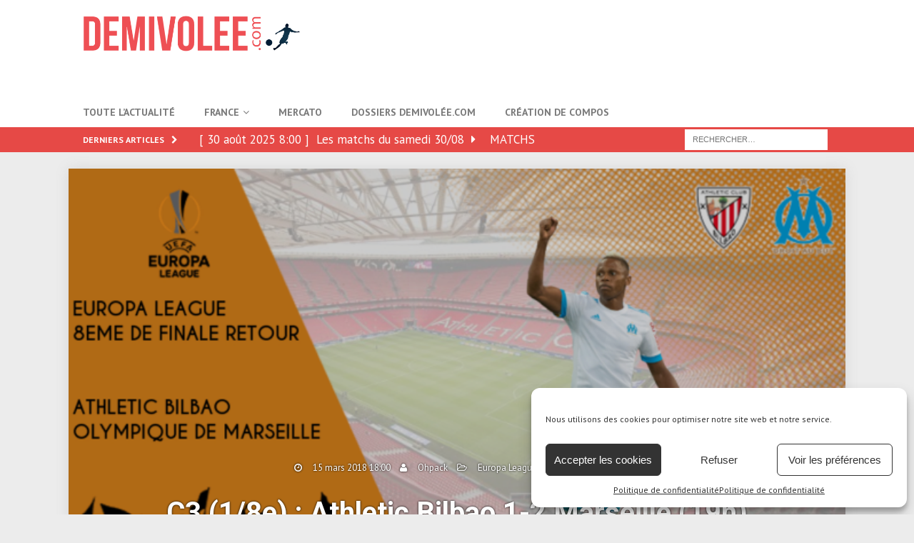

--- FILE ---
content_type: text/html; charset=UTF-8
request_url: https://www.demivolee.com/2018/03/15/c3-1-8e-athletic-bilbao-marseille-19h/
body_size: 18987
content:

<!DOCTYPE html>
<html class="no-js mh-one-sb fullbg" lang="fr-FR">
<head><style>img.lazy{min-height:1px}</style><link rel="preload" href="https://www.demivolee.com/wp-content/plugins/w3-total-cache/pub/js/lazyload.min.js?x16177" as="script">
<script id="mcjs">!function(c,h,i,m,p){m=c.createElement(h),p=c.getElementsByTagName(h)[0],m.async=1,m.src=i,p.parentNode.insertBefore(m,p)}(document,"script","https://chimpstatic.com/mcjs-connected/js/users/1c4dec6b4bce17b96e2e544f6/3fa01a042be8ed94406d51fbe.js");</script>

<script data-ad-client="ca-pub-6550365556287618" async src="https://pagead2.googlesyndication.com/pagead/js/adsbygoogle.js"></script>
	
<meta charset="UTF-8">
<meta name="viewport" content="width=device-width, initial-scale=1.0">
<link rel="profile" href="http://gmpg.org/xfn/11" />
<link rel="pingback" href="https://www.demivolee.com/xmlrpc.php" />
<!--||  JM Twitter Cards by jmau111 v12  ||-->
<meta name="twitter:card" content="summary_large_image">
<meta name="twitter:creator" content="@Maestro">
<meta name="twitter:site" content="@Demivolee.com">
<meta property="og:title" content="C3 (1/8e) : Athletic Bilbao 1-2 Marseille (19h)">
<meta property="og:description" content="L&#039;Olympique de Marseille se rend à Bilbao dans l&#039;espoir de valider son ticket pour les quarts de finale de l&#039;Europa League. Victorieux 3-1 au Vélodrome, les marseillais sont en ballottage favorable,">
<meta property="og:image" content="https://www.demivolee.com/wp-content/uploads/2018/03/bilbao_om.png">
<!--||  /JM Twitter Cards by jmau111 v12  ||-->
<meta name='robots' content='index, follow, max-image-preview:large, max-snippet:-1, max-video-preview:-1' />

	<!-- This site is optimized with the Yoast SEO plugin v21.2 - https://yoast.com/wordpress/plugins/seo/ -->
	<title>C3 (1/8e) : Athletic Bilbao 1-2 Marseille (19h) &#8211; Demivolée.com</title>
	<link rel="canonical" href="https://www.demivolee.com/2018/03/15/c3-1-8e-athletic-bilbao-marseille-19h/" />
	<meta property="og:locale" content="fr_FR" />
	<meta property="og:type" content="article" />
	<meta property="og:title" content="C3 (1/8e) : Athletic Bilbao 1-2 Marseille (19h) &#8211; Demivolée.com" />
	<meta property="og:description" content="L&rsquo;Olympique de Marseille se rend à Bilbao dans l&rsquo;espoir de valider son ticket pour les quarts de finale de l&rsquo;Europa League. Victorieux 3-1 au Vélodrome, [...]" />
	<meta property="og:url" content="https://www.demivolee.com/2018/03/15/c3-1-8e-athletic-bilbao-marseille-19h/" />
	<meta property="og:site_name" content="Demivolée.com" />
	<meta property="article:published_time" content="2018-03-15T17:00:25+00:00" />
	<meta property="article:modified_time" content="2018-03-15T22:21:00+00:00" />
	<meta property="og:image" content="https://www.demivolee.com/wp-content/uploads/2018/03/bilbao_om.png" />
	<meta property="og:image:width" content="1200" />
	<meta property="og:image:height" content="674" />
	<meta property="og:image:type" content="image/png" />
	<meta name="author" content="Ohpack" />
	<meta name="twitter:card" content="summary_large_image" />
	<meta name="twitter:creator" content="@https://twitter.com/Ohpack60" />
	<meta name="twitter:site" content="@Demivolee_com" />
	<meta name="twitter:label1" content="Écrit par" />
	<meta name="twitter:data1" content="Ohpack" />
	<script type="application/ld+json" class="yoast-schema-graph">{"@context":"https://schema.org","@graph":[{"@type":"Article","@id":"https://www.demivolee.com/2018/03/15/c3-1-8e-athletic-bilbao-marseille-19h/#article","isPartOf":{"@id":"https://www.demivolee.com/2018/03/15/c3-1-8e-athletic-bilbao-marseille-19h/"},"author":{"name":"Ohpack","@id":"https://www.demivolee.com/#/schema/person/73f547086706217b62d59b703a9a2650"},"headline":"C3 (1/8e) : Athletic Bilbao 1-2 Marseille (19h)","datePublished":"2018-03-15T17:00:25+00:00","dateModified":"2018-03-15T22:21:00+00:00","mainEntityOfPage":{"@id":"https://www.demivolee.com/2018/03/15/c3-1-8e-athletic-bilbao-marseille-19h/"},"wordCount":90,"commentCount":117,"publisher":{"@id":"https://www.demivolee.com/#organization"},"image":{"@id":"https://www.demivolee.com/2018/03/15/c3-1-8e-athletic-bilbao-marseille-19h/#primaryimage"},"thumbnailUrl":"https://www.demivolee.com/wp-content/uploads/2018/03/bilbao_om.png","keywords":["Headline","live"],"articleSection":["Europa League","Matchs"],"inLanguage":"fr-FR","potentialAction":[{"@type":"CommentAction","name":"Comment","target":["https://www.demivolee.com/2018/03/15/c3-1-8e-athletic-bilbao-marseille-19h/#respond"]}]},{"@type":"WebPage","@id":"https://www.demivolee.com/2018/03/15/c3-1-8e-athletic-bilbao-marseille-19h/","url":"https://www.demivolee.com/2018/03/15/c3-1-8e-athletic-bilbao-marseille-19h/","name":"C3 (1/8e) : Athletic Bilbao 1-2 Marseille (19h) &#8211; Demivolée.com","isPartOf":{"@id":"https://www.demivolee.com/#website"},"primaryImageOfPage":{"@id":"https://www.demivolee.com/2018/03/15/c3-1-8e-athletic-bilbao-marseille-19h/#primaryimage"},"image":{"@id":"https://www.demivolee.com/2018/03/15/c3-1-8e-athletic-bilbao-marseille-19h/#primaryimage"},"thumbnailUrl":"https://www.demivolee.com/wp-content/uploads/2018/03/bilbao_om.png","datePublished":"2018-03-15T17:00:25+00:00","dateModified":"2018-03-15T22:21:00+00:00","breadcrumb":{"@id":"https://www.demivolee.com/2018/03/15/c3-1-8e-athletic-bilbao-marseille-19h/#breadcrumb"},"inLanguage":"fr-FR","potentialAction":[{"@type":"ReadAction","target":["https://www.demivolee.com/2018/03/15/c3-1-8e-athletic-bilbao-marseille-19h/"]}]},{"@type":"ImageObject","inLanguage":"fr-FR","@id":"https://www.demivolee.com/2018/03/15/c3-1-8e-athletic-bilbao-marseille-19h/#primaryimage","url":"https://www.demivolee.com/wp-content/uploads/2018/03/bilbao_om.png","contentUrl":"https://www.demivolee.com/wp-content/uploads/2018/03/bilbao_om.png","width":1200,"height":674},{"@type":"BreadcrumbList","@id":"https://www.demivolee.com/2018/03/15/c3-1-8e-athletic-bilbao-marseille-19h/#breadcrumb","itemListElement":[{"@type":"ListItem","position":1,"name":"Accueil","item":"https://www.demivolee.com/"},{"@type":"ListItem","position":2,"name":"Toute l&rsquo;actualité","item":"https://www.demivolee.com/actu/"},{"@type":"ListItem","position":3,"name":"C3 (1/8e) : Athletic Bilbao 1-2 Marseille (19h)"}]},{"@type":"WebSite","@id":"https://www.demivolee.com/#website","url":"https://www.demivolee.com/","name":"Demivolée.com","description":"Le foot à nos couleurs !","publisher":{"@id":"https://www.demivolee.com/#organization"},"potentialAction":[{"@type":"SearchAction","target":{"@type":"EntryPoint","urlTemplate":"https://www.demivolee.com/?s={search_term_string}"},"query-input":"required name=search_term_string"}],"inLanguage":"fr-FR"},{"@type":"Organization","@id":"https://www.demivolee.com/#organization","name":"Demivolée.com","url":"https://www.demivolee.com/","logo":{"@type":"ImageObject","inLanguage":"fr-FR","@id":"https://www.demivolee.com/#/schema/logo/image/","url":"https://www.demivolee.com/wp-content/uploads/2017/02/logodv-1.png","contentUrl":"https://www.demivolee.com/wp-content/uploads/2017/02/logodv-1.png","width":700,"height":311,"caption":"Demivolée.com"},"image":{"@id":"https://www.demivolee.com/#/schema/logo/image/"},"sameAs":["https://twitter.com/Demivolee_com"]},{"@type":"Person","@id":"https://www.demivolee.com/#/schema/person/73f547086706217b62d59b703a9a2650","name":"Ohpack","image":{"@type":"ImageObject","inLanguage":"fr-FR","@id":"https://www.demivolee.com/#/schema/person/image/","url":"https://secure.gravatar.com/avatar/b3962430c41ec2dab0e2d91e67f73e8d?s=96&d=mm&r=g","contentUrl":"https://secure.gravatar.com/avatar/b3962430c41ec2dab0e2d91e67f73e8d?s=96&d=mm&r=g","caption":"Ohpack"},"description":"Entretiens une relation à distance avec l'Olympique Lyonnais. Suiveur de l'actu foot pour demivolee.com.","sameAs":["http://demivolee.com","https://twitter.com/https://twitter.com/Ohpack60"],"url":"https://www.demivolee.com/author/redac-ohpack/"}]}</script>
	<!-- / Yoast SEO plugin. -->


<link rel='dns-prefetch' href='//www.googletagmanager.com' />
<link rel='dns-prefetch' href='//stats.wp.com' />
<link rel='dns-prefetch' href='//fonts.googleapis.com' />
<link rel='dns-prefetch' href='//v0.wordpress.com' />
<link rel='dns-prefetch' href='//widgets.wp.com' />
<link rel='dns-prefetch' href='//s0.wp.com' />
<link rel='dns-prefetch' href='//0.gravatar.com' />
<link rel='dns-prefetch' href='//1.gravatar.com' />
<link rel='dns-prefetch' href='//2.gravatar.com' />
<link rel="alternate" type="application/rss+xml" title="Demivolée.com &raquo; Flux" href="https://www.demivolee.com/feed/" />
<link rel="alternate" type="application/rss+xml" title="Demivolée.com &raquo; Flux des commentaires" href="https://www.demivolee.com/comments/feed/" />
<link rel="alternate" type="application/rss+xml" title="Demivolée.com &raquo; C3 (1/8e) : Athletic Bilbao 1-2 Marseille (19h) Flux des commentaires" href="https://www.demivolee.com/2018/03/15/c3-1-8e-athletic-bilbao-marseille-19h/feed/" />
<script type="text/javascript">
window._wpemojiSettings = {"baseUrl":"https:\/\/s.w.org\/images\/core\/emoji\/14.0.0\/72x72\/","ext":".png","svgUrl":"https:\/\/s.w.org\/images\/core\/emoji\/14.0.0\/svg\/","svgExt":".svg","source":{"concatemoji":"https:\/\/www.demivolee.com\/wp-includes\/js\/wp-emoji-release.min.js?ver=6.3.7"}};
/*! This file is auto-generated */
!function(i,n){var o,s,e;function c(e){try{var t={supportTests:e,timestamp:(new Date).valueOf()};sessionStorage.setItem(o,JSON.stringify(t))}catch(e){}}function p(e,t,n){e.clearRect(0,0,e.canvas.width,e.canvas.height),e.fillText(t,0,0);var t=new Uint32Array(e.getImageData(0,0,e.canvas.width,e.canvas.height).data),r=(e.clearRect(0,0,e.canvas.width,e.canvas.height),e.fillText(n,0,0),new Uint32Array(e.getImageData(0,0,e.canvas.width,e.canvas.height).data));return t.every(function(e,t){return e===r[t]})}function u(e,t,n){switch(t){case"flag":return n(e,"\ud83c\udff3\ufe0f\u200d\u26a7\ufe0f","\ud83c\udff3\ufe0f\u200b\u26a7\ufe0f")?!1:!n(e,"\ud83c\uddfa\ud83c\uddf3","\ud83c\uddfa\u200b\ud83c\uddf3")&&!n(e,"\ud83c\udff4\udb40\udc67\udb40\udc62\udb40\udc65\udb40\udc6e\udb40\udc67\udb40\udc7f","\ud83c\udff4\u200b\udb40\udc67\u200b\udb40\udc62\u200b\udb40\udc65\u200b\udb40\udc6e\u200b\udb40\udc67\u200b\udb40\udc7f");case"emoji":return!n(e,"\ud83e\udef1\ud83c\udffb\u200d\ud83e\udef2\ud83c\udfff","\ud83e\udef1\ud83c\udffb\u200b\ud83e\udef2\ud83c\udfff")}return!1}function f(e,t,n){var r="undefined"!=typeof WorkerGlobalScope&&self instanceof WorkerGlobalScope?new OffscreenCanvas(300,150):i.createElement("canvas"),a=r.getContext("2d",{willReadFrequently:!0}),o=(a.textBaseline="top",a.font="600 32px Arial",{});return e.forEach(function(e){o[e]=t(a,e,n)}),o}function t(e){var t=i.createElement("script");t.src=e,t.defer=!0,i.head.appendChild(t)}"undefined"!=typeof Promise&&(o="wpEmojiSettingsSupports",s=["flag","emoji"],n.supports={everything:!0,everythingExceptFlag:!0},e=new Promise(function(e){i.addEventListener("DOMContentLoaded",e,{once:!0})}),new Promise(function(t){var n=function(){try{var e=JSON.parse(sessionStorage.getItem(o));if("object"==typeof e&&"number"==typeof e.timestamp&&(new Date).valueOf()<e.timestamp+604800&&"object"==typeof e.supportTests)return e.supportTests}catch(e){}return null}();if(!n){if("undefined"!=typeof Worker&&"undefined"!=typeof OffscreenCanvas&&"undefined"!=typeof URL&&URL.createObjectURL&&"undefined"!=typeof Blob)try{var e="postMessage("+f.toString()+"("+[JSON.stringify(s),u.toString(),p.toString()].join(",")+"));",r=new Blob([e],{type:"text/javascript"}),a=new Worker(URL.createObjectURL(r),{name:"wpTestEmojiSupports"});return void(a.onmessage=function(e){c(n=e.data),a.terminate(),t(n)})}catch(e){}c(n=f(s,u,p))}t(n)}).then(function(e){for(var t in e)n.supports[t]=e[t],n.supports.everything=n.supports.everything&&n.supports[t],"flag"!==t&&(n.supports.everythingExceptFlag=n.supports.everythingExceptFlag&&n.supports[t]);n.supports.everythingExceptFlag=n.supports.everythingExceptFlag&&!n.supports.flag,n.DOMReady=!1,n.readyCallback=function(){n.DOMReady=!0}}).then(function(){return e}).then(function(){var e;n.supports.everything||(n.readyCallback(),(e=n.source||{}).concatemoji?t(e.concatemoji):e.wpemoji&&e.twemoji&&(t(e.twemoji),t(e.wpemoji)))}))}((window,document),window._wpemojiSettings);
</script>
<style type="text/css">
img.wp-smiley,
img.emoji {
	display: inline !important;
	border: none !important;
	box-shadow: none !important;
	height: 1em !important;
	width: 1em !important;
	margin: 0 0.07em !important;
	vertical-align: -0.1em !important;
	background: none !important;
	padding: 0 !important;
}
</style>
	<link rel='stylesheet' id='mediaelement-css' href='https://www.demivolee.com/wp-includes/js/mediaelement/mediaelementplayer-legacy.min.css?x16177' type='text/css' media='all' />
<link rel='stylesheet' id='wp-mediaelement-css' href='https://www.demivolee.com/wp-includes/js/mediaelement/wp-mediaelement.min.css?x16177' type='text/css' media='all' />
<link rel='stylesheet' id='contact-form-7-css' href='https://www.demivolee.com/wp-content/plugins/contact-form-7/includes/css/styles.css?x16177' type='text/css' media='all' />
<link rel='stylesheet' id='cmplz-general-css' href='https://www.demivolee.com/wp-content/plugins/complianz-gdpr/assets/css/cookieblocker.min.css?x16177' type='text/css' media='all' />
<link rel='stylesheet' id='mh-magazine-css' href='https://www.demivolee.com/wp-content/themes/mh-magazine2/style.css?x16177' type='text/css' media='all' />
<link rel='stylesheet' id='mh-font-awesome-css' href='https://www.demivolee.com/wp-content/themes/mh-magazine2/includes/font-awesome.min.css?x16177' type='text/css' media='all' />
<link rel='stylesheet' id='mh-google-fonts-css' href='https://fonts.googleapis.com/css?family=PT+Sans:300,400,400italic,600,700%7cRoboto:300,400,400italic,600,700&#038;subset=latin,latin-ext' type='text/css' media='all' />
<link rel='stylesheet' id='social-logos-css' href='https://www.demivolee.com/wp-content/plugins/jetpack/_inc/social-logos/social-logos.min.css?x16177' type='text/css' media='all' />
<link rel='stylesheet' id='jetpack_css-css' href='https://www.demivolee.com/wp-content/plugins/jetpack/css/jetpack.css?x16177' type='text/css' media='all' />
<script type='text/javascript' src='https://www.demivolee.com/wp-includes/js/jquery/jquery.min.js?x16177' id='jquery-core-js'></script>
<script type='text/javascript' src='https://www.demivolee.com/wp-includes/js/jquery/jquery-migrate.min.js?x16177' id='jquery-migrate-js'></script>
<script type='text/javascript' src='https://www.demivolee.com/wp-content/themes/mh-magazine2/js/scripts.js?x16177' id='mh-scripts-js'></script>

<!-- Extrait Google Analytics ajouté par Site Kit -->
<script data-service="google-analytics" data-category="statistics" type="text/plain" data-cmplz-src='https://www.googletagmanager.com/gtag/js?id=UA-88944056-1' id='google_gtagjs-js' async></script>
<script id="google_gtagjs-js-after" type="text/javascript">
window.dataLayer = window.dataLayer || [];function gtag(){dataLayer.push(arguments);}
gtag('set', 'linker', {"domains":["www.demivolee.com"]} );
gtag("js", new Date());
gtag("set", "developer_id.dZTNiMT", true);
gtag("config", "UA-88944056-1", {"anonymize_ip":true});
</script>

<!-- Arrêter l&#039;extrait Google Analytics ajouté par Site Kit -->
<link rel="https://api.w.org/" href="https://www.demivolee.com/wp-json/" /><link rel="alternate" type="application/json" href="https://www.demivolee.com/wp-json/wp/v2/posts/15882" /><link rel="EditURI" type="application/rsd+xml" title="RSD" href="https://www.demivolee.com/xmlrpc.php?rsd" />
<link rel='shortlink' href='https://wp.me/p8cH6l-48a' />
<link rel="alternate" type="application/json+oembed" href="https://www.demivolee.com/wp-json/oembed/1.0/embed?url=https%3A%2F%2Fwww.demivolee.com%2F2018%2F03%2F15%2Fc3-1-8e-athletic-bilbao-marseille-19h%2F" />
<link rel="alternate" type="text/xml+oembed" href="https://www.demivolee.com/wp-json/oembed/1.0/embed?url=https%3A%2F%2Fwww.demivolee.com%2F2018%2F03%2F15%2Fc3-1-8e-athletic-bilbao-marseille-19h%2F&#038;format=xml" />
<meta name="generator" content="Site Kit by Google 1.109.0" />	<style>img#wpstats{display:none}</style>
		<style>.cmplz-hidden{display:none!important;}</style><style type="text/css">img.alignleft{float:left;padding-right:20px}
img.align.right{float:right;padding-left:20px}
figure.alignleft{float:left;padding-right:20px}
figure.alignright{float:right;padding-left:20px}
figure.aligncenter{margin:0 auto;padding-bottom:15px}
.mh-breadcrumb > span:nth-child(1) > a:nth-child(1){color:#ef5055 !important}
span.mh-breadcrumb-delimiter:nth-child(2) > i:nth-child(1){color:grey !important}
.mh-breadcrumb > span:nth-child(3) > a:nth-child(1){color:#ef5055 !important}


p{
margin: 0 0 1.5em;}
body#mh-mobile{background-color: #ececec}
h1{
margin: 22px;}
ul{font-size:17px}
.arthead{background:none;display: inherit;margin-top: -242px;padding-bottom:70px;text-shadow: 0px 0px 3px black;}
h1.entry-title{font-size:40px}
.mh-content2{padding-top:10px}
nav.mh-breadcrumb{background:none}
.mh-author-box{margin-top: 43px;}
li.mh-custom-posts-small:nth-child(1) > div:nth-child(2) > div:nth-child(2) > span:nth-child(1){color:grey}
li.mh-custom-posts-item:nth-child(2) > div:nth-child(2) > div:nth-child(2) > span:nth-child(1){color:grey}
.mh-posts-list-widget{border:none}
li.mh-custom-posts-item:nth-child(3) > div:nth-child(2) > div:nth-child(2) > span:nth-child(1){color:grey}
li.mh-custom-posts-item:nth-child(4) > div:nth-child(2) > div:nth-child(2) > span:nth-child(1){color:grey}
li.mh-custom-posts-item:nth-child(5) > div:nth-child(2) > div:nth-child(2) > span:nth-child(1){color:grey}
li.mh-custom-posts-item:nth-child(6) > div:nth-child(2) > div:nth-child(2) > span:nth-child(1){color:grey}
li.mh-custom-posts-item:nth-child(7) > div:nth-child(2) > div:nth-child(2) > span:nth-child(1){color:grey}
li.mh-custom-posts-item:nth-child(8) > div:nth-child(2) > div:nth-child(2) > span:nth-child(1){color:grey}
li.mh-custom-posts-item:nth-child(9) > div:nth-child(2) > div:nth-child(2) > span:nth-child(1){color:grey}
li.mh-custom-posts-item:nth-child(10) > div:nth-child(2) > div:nth-child(2) > span:nth-child(1){color:grey}
.mh-carousel-layout2 .mh-carousel-caption{width:81%}
.mh-carousel-layout2 .mh-carousel-title{font-size:15px}
.mh-posts-list-header{margin-left:1% !important}
.mh-excerpt{display:none}
.mh-slider-content .mh-excerpt{display:inherit}
#mh_magazine_custom_posts-27 > h4:nth-child(2){  
    border-color: #ef4f55 !important
}
.mh-main-nav li:hover > a {color:#ef4f55}
.mh-content2 p{text-align: inherit}
.page-title{color:black !important}
@media only screen and (max-width: 420px) {
.mh-meta2, .mh-meta2 a{margin-top:25px}
h1.entry-title{font-size:25px}
nav.mh-breadcrumb{display:none}
.arthead{margin-top:-170px;padding-bottom: 0px}
.mh-posts-list-meta {
    width: 105.6%;
}
.mh-posts-list-header {
    width: 97.3% !important;}
}

@media only screen and (min-width: 1120px) {

.mh-custom-posts-content {
    margin-top: -144px;
    padding-bottom: 66px;
    height: 47px;
}}
@media only screen and (min-width: 1990px) {
.mh-posts-list-thumb img{max-width:100% !important}

}
@media only screen and (max-width: 1280px) {
.mh-widget-col-1 .mh-posts-list-title{width:85%}
article.mh-posts-list-item > div > header{width:97%}

.mh-posts-list-header{margin-left:0% !important}
}
.mh-breadcrumb > span:nth-child(1) > a:nth-child(1) > span:nth-child(1){display: none}
.mh-posts-grid-meta{color:grey !important}
span.mh-breadcrumb-delimiter:nth-child(2) > i:nth-child(1){color:white !important}
#text-87{background:white}
#mh_magazine_posts_grid-10{background:white}</style>
<style type="text/css">
.mh-navigation li:hover, .mh-navigation ul li:hover > ul, .mh-main-nav-wrap, .mh-main-nav, .mh-social-nav li a:hover, .entry-tags li, .mh-slider-caption, .mh-widget-layout8 .mh-widget-title .mh-footer-widget-title-inner, .mh-widget-col-1 .mh-slider-caption, .mh-widget-col-1 .mh-posts-lineup-caption, .mh-carousel-layout1, .mh-spotlight-widget, .mh-social-widget li a, .mh-author-bio-widget, .mh-footer-widget .mh-tab-comment-excerpt, .mh-nip-item:hover .mh-nip-overlay, .mh-widget .tagcloud a, .mh-footer-widget .tagcloud a, .mh-footer, .mh-copyright-wrap, input[type=submit]:hover, #infinite-handle span:hover { background: #ffffff; }
.mh-extra-nav-bg { background: rgba(255, 255, 255, 0.2); }
.mh-slider-caption, .mh-posts-stacked-title, .mh-posts-lineup-caption { background: #ffffff; background: rgba(255, 255, 255, 0.8); }
@media screen and (max-width: 900px) { #mh-mobile .mh-slider-caption, #mh-mobile .mh-posts-lineup-caption { background: rgba(255, 255, 255, 1); } }
.slicknav_menu, .slicknav_nav ul, #mh-mobile .mh-footer-widget .mh-posts-stacked-overlay { border-color: #ffffff; }
.mh-copyright, .mh-copyright a { color: #fff; }
#mh-mobile .mh-header-nav li:hover a, .mh-main-nav li a, .mh-extra-nav li:hover a, .mh-footer-nav li:hover a, .mh-social-nav li:hover .fa-mh-social, .mh-main-nav-wrap .slicknav_menu a, .mh-main-nav-wrap .slicknav_menu a:hover, .entry-tags a, .mh-slider-caption, .mh-slider-caption a, .mh-slider-caption a:hover, .mh-spotlight-widget, #mh-mobile .mh-spotlight-widget a, #mh-mobile .mh-spotlight-widget a:hover, .mh-spotlight-widget .mh-spotlight-meta, .mh-posts-stacked-title a, .mh-posts-stacked-title a:hover, .mh-posts-lineup-widget a, .mh-posts-lineup-widget a:hover, .mh-posts-lineup-caption, .mh-footer-widget .mh-tabbed-widget, .mh-footer-widget .mh-tabbed-widget a, .mh-footer-widget .mh-tabbed-widget a:hover, .mh-author-bio-title, .mh-author-bio-text, .mh-social-widget .fa-mh-social, .mh-footer, .mh-footer a, .mh-footer a:hover, .mh-footer .mh-meta, .mh-footer .mh-meta a, .mh-footer .mh-meta a:hover, .mh-widget-layout1 .mh-widget-title.mh-footer-widget-title, .mh-widget-layout1 .mh-widget-title.mh-footer-widget-title a, .mh-widget-layout3 .mh-widget-title.mh-footer-widget-title, .mh-widget-layout3 .mh-widget-title.mh-footer-widget-title a, .mh-widget-layout7 .mh-widget-title.mh-footer-widget-title, .mh-widget-layout7 .mh-widget-title.mh-footer-widget-title a, .mh-widget-layout8 .mh-widget-title.mh-footer-widget-title, .mh-widget-layout8 .mh-widget-title.mh-footer-widget-title a, .mh-copyright, .mh-copyright a, .mh-copyright a:hover, .tagcloud a, .mh-tabbed-widget .tagcloud a, input[type=submit]:hover, #infinite-handle span:hover { color: #7a7a7a; }
.mh-main-nav-wrap .slicknav_menu .slicknav_icon-bar { background: #7a7a7a; }
.mh-header-nav-bottom li a, .mh-social-nav-bottom .fa-mh-social, .mh-boxed-layout .mh-ticker-item-bottom a, .mh-header-date-bottom, .page-numbers, a .pagelink, .mh-widget-layout3 .mh-widget-title, .mh-widget-layout3 .mh-widget-title a, .mh-tabbed-widget, .mh-tabbed-widget a, .mh-posts-horizontal-title a { color: #1e73be; }
</style>
<!--[if lt IE 9]>
<script src="https://www.demivolee.com/wp-content/themes/mh-magazine2/js/css3-mediaqueries.js?x16177"></script>
<![endif]-->
<style type="text/css">
.entry-content { font-size: 16px; font-size: 1rem; }
h1, h2, h3, h4, h5, h6, .mh-custom-posts-small-title { font-family: "Roboto"; }
body { font-family: "PT Sans", sans-serif; }
</style>
<meta name="google-site-verification" content="BDFxug8wrRqWm3ok7yHpk0JtY_xJf5DaENUxwGsk7gY"><style type="text/css">.recentcomments a{display:inline !important;padding:0 !important;margin:0 !important;}</style>
<script>
    (function(r, k) {
        r._rkOptions = { r: "5edbe160fa4e02001e367dcc" };
        var rk = document.createElement("script");

        rk.type = "text/javascript";
        rk.async = true;
        rk.src = "https://ulduar.recordkit.com/the-awesome-recorder.js";
        document.getElementsByTagName("head")[0].appendChild(rk);
    })(window);
</script><link rel="icon" href="https://www.demivolee.com/wp-content/uploads/2018/05/logodv-150x150.jpg?x16177" sizes="32x32" />
<link rel="icon" href="https://www.demivolee.com/wp-content/uploads/2018/05/logodv.jpg?x16177" sizes="192x192" />
<link rel="apple-touch-icon" href="https://www.demivolee.com/wp-content/uploads/2018/05/logodv.jpg?x16177" />
<meta name="msapplication-TileImage" content="https://www.demivolee.com/wp-content/uploads/2018/05/logodv.jpg" />
</head>
<body data-cmplz=1 id="mh-mobile" class="post-template-default single single-post postid-15882 single-format-standard wp-custom-logo mh-wide-layout mh-right-sb mh-loop-layout5 mh-widget-layout7" itemscope="itemscope" itemtype="http://schema.org/WebPage">

<div class="mh-header-nav-mobile clearfix"></div>
	<div class="mh-preheader">
    	<div class="mh-container mh-container-inner mh-row clearfix">
							<div class="mh-header-bar-content mh-header-bar-top-left mh-col-2-3 clearfix">
									</div>
										<div class="mh-header-bar-content mh-header-bar-top-right mh-col-1-3 clearfix">
											<nav class="mh-social-icons mh-social-nav mh-social-nav-top clearfix" itemscope="itemscope" itemtype="http://schema.org/SiteNavigationElement">
													</nav>
									</div>
					</div>
	</div>
<header class="mh-header" itemscope="itemscope" itemtype="http://schema.org/WPHeader">
	<div class="mh-container mh-container-inner clearfix">
		<div class="mh-custom-header clearfix">
<div class="mh-header-columns mh-row clearfix">
<div class="mh-col-1-3 mh-site-identity">
<div class="mh-site-logo" role="banner" itemscope="itemscope" itemtype="http://schema.org/Brand">
<a href="https://www.demivolee.com/" class="custom-logo-link" rel="home"><img width="1200" height="208" src="data:image/svg+xml,%3Csvg%20xmlns='http://www.w3.org/2000/svg'%20viewBox='0%200%201200%20208'%3E%3C/svg%3E" data-src="https://www.demivolee.com/wp-content/uploads/2018/05/cropped-logodv.png?x16177" class="custom-logo lazy" alt="Demivolée.com" decoding="async" fetchpriority="high" data-srcset="https://www.demivolee.com/wp-content/uploads/2018/05/cropped-logodv.png 1200w, https://www.demivolee.com/wp-content/uploads/2018/05/cropped-logodv-300x52.png 300w, https://www.demivolee.com/wp-content/uploads/2018/05/cropped-logodv-768x133.png 768w, https://www.demivolee.com/wp-content/uploads/2018/05/cropped-logodv-1024x177.png 1024w" data-sizes="(max-width: 1200px) 100vw, 1200px" /></a></div>
</div>
<aside class="mh-col-2-3 mh-header-widget-2">
<div id="custom_html-17" class="widget_text mh-widget mh-header-2 widget_custom_html"><div class="textwidget custom-html-widget"><script async src="https://pagead2.googlesyndication.com/pagead/js/adsbygoogle.js"></script>
<!-- Haut-1 -->
<ins class="adsbygoogle"
     style="display:inline-block;width:728px;height:90px"
     data-ad-client="ca-pub-6550365556287618"
     data-ad-slot="9660704734"></ins>
<script>
     (adsbygoogle = window.adsbygoogle || []).push({});
</script></div></div></aside>
</div>
</div>
	</div>
	<div class="mh-main-nav-wrap">
		<nav class="mh-navigation mh-main-nav mh-container mh-container-inner clearfix" itemscope="itemscope" itemtype="http://schema.org/SiteNavigationElement">
			<div class="menu-categories-container"><ul id="menu-categories" class="menu"><li id="menu-item-7021" class="menu-item menu-item-type-post_type menu-item-object-page current_page_parent menu-item-7021"><a href="https://www.demivolee.com/actu/">Toute l&rsquo;actualité</a></li>
<li id="menu-item-1059" class="menu-item menu-item-type-taxonomy menu-item-object-category menu-item-has-children menu-item-1059"><a href="https://www.demivolee.com/category/fr/">France</a>
<ul class="sub-menu">
	<li id="menu-item-1065" class="menu-item menu-item-type-taxonomy menu-item-object-category menu-item-has-children menu-item-1065"><a href="https://www.demivolee.com/category/fr/l1/">Ligue 1</a>
	<ul class="sub-menu">
		<li id="menu-item-1062" class="menu-item menu-item-type-taxonomy menu-item-object-category menu-item-has-children menu-item-1062"><a href="https://www.demivolee.com/category/clubs/">Actus Clubs</a>
		<ul class="sub-menu">
			<li id="menu-item-1236" class="menu-item menu-item-type-taxonomy menu-item-object-category menu-item-1236"><a href="https://www.demivolee.com/category/clubs/ol/">OL</a></li>
			<li id="menu-item-1237" class="menu-item menu-item-type-taxonomy menu-item-object-category menu-item-1237"><a href="https://www.demivolee.com/category/clubs/psg/">PSG</a></li>
		</ul>
</li>
	</ul>
</li>
	<li id="menu-item-1067" class="menu-item menu-item-type-taxonomy menu-item-object-category menu-item-1067"><a href="https://www.demivolee.com/category/fr/cdf/">Coupe de France</a></li>
	<li id="menu-item-1066" class="menu-item menu-item-type-taxonomy menu-item-object-category menu-item-1066"><a href="https://www.demivolee.com/category/fr/cdl/">Coupe de la Ligue</a></li>
</ul>
</li>
<li id="menu-item-1064" class="menu-item menu-item-type-taxonomy menu-item-object-category menu-item-1064"><a href="https://www.demivolee.com/category/trsf/">Mercato</a></li>
<li id="menu-item-10389" class="menu-item menu-item-type-taxonomy menu-item-object-category menu-item-10389"><a href="https://www.demivolee.com/category/dossiers-demivolee-com/">Dossiers Demivolée.com</a></li>
<li id="menu-item-16835" class="menu-item menu-item-type-post_type menu-item-object-page menu-item-16835"><a href="https://www.demivolee.com/creez-votre-compo/outil-de-creation-de-composition-dequipe/">Création de compos</a></li>
</ul></div>		</nav>
	</div>
	</header>
	<div class="mh-subheader">
		<div class="mh-container mh-container-inner mh-row clearfix">
							<div class="mh-header-bar-content mh-header-bar-bottom-left mh-col-2-3 clearfix">
											<div class="mh-header-ticker mh-header-ticker-bottom">
							<div class="mh-ticker-bottom">
			<div class="mh-ticker-title mh-ticker-title-bottom">
			Derniers articles<i class="fa fa-chevron-right"></i>		</div>
		<div class="mh-ticker-content mh-ticker-content-bottom">
		<ul id="mh-ticker-loop-bottom">				<li class="mh-ticker-item mh-ticker-item-bottom">
					<a href="https://www.demivolee.com/2025/10/25/live-les-matchs-du-samedi-25-10/" title="LIVE : Les matchs du samedi 25/10">
						<span class="mh-ticker-item-date mh-ticker-item-date-bottom">
                        	[ 25 octobre 2025  7:00 ]                        </span>
						<span class="mh-ticker-item-title mh-ticker-item-title-bottom">
							LIVE : Les matchs du samedi 25/10						</span>
													<span class="mh-ticker-item-cat mh-ticker-item-cat-bottom">
								<i class="fa fa-caret-right"></i>
																Matchs							</span>
											</a>
				</li>				<li class="mh-ticker-item mh-ticker-item-bottom">
					<a href="https://www.demivolee.com/2025/08/30/les-matchs-du-samedi-30-08/" title="Les matchs du samedi 30/08">
						<span class="mh-ticker-item-date mh-ticker-item-date-bottom">
                        	[ 30 août 2025  8:00 ]                        </span>
						<span class="mh-ticker-item-title mh-ticker-item-title-bottom">
							Les matchs du samedi 30/08						</span>
													<span class="mh-ticker-item-cat mh-ticker-item-cat-bottom">
								<i class="fa fa-caret-right"></i>
																Matchs							</span>
											</a>
				</li>				<li class="mh-ticker-item mh-ticker-item-bottom">
					<a href="https://www.demivolee.com/2025/08/29/live-les-matchs-du-29-08/" title="LIVE : Les matchs du 29/08">
						<span class="mh-ticker-item-date mh-ticker-item-date-bottom">
                        	[ 29 août 2025  17:34 ]                        </span>
						<span class="mh-ticker-item-title mh-ticker-item-title-bottom">
							LIVE : Les matchs du 29/08						</span>
													<span class="mh-ticker-item-cat mh-ticker-item-cat-bottom">
								<i class="fa fa-caret-right"></i>
																Matchs							</span>
											</a>
				</li>				<li class="mh-ticker-item mh-ticker-item-bottom">
					<a href="https://www.demivolee.com/2025/05/31/live-le-match-du-31-05/" title="LIVE : Le match du 31/05">
						<span class="mh-ticker-item-date mh-ticker-item-date-bottom">
                        	[ 31 mai 2025  7:00 ]                        </span>
						<span class="mh-ticker-item-title mh-ticker-item-title-bottom">
							LIVE : Le match du 31/05						</span>
													<span class="mh-ticker-item-cat mh-ticker-item-cat-bottom">
								<i class="fa fa-caret-right"></i>
																Matchs							</span>
											</a>
				</li>				<li class="mh-ticker-item mh-ticker-item-bottom">
					<a href="https://www.demivolee.com/2025/04/26/live-les-matchs-du-samedi-26-04/" title="LIVE : Les matchs du samedi 26/04">
						<span class="mh-ticker-item-date mh-ticker-item-date-bottom">
                        	[ 26 avril 2025  8:00 ]                        </span>
						<span class="mh-ticker-item-title mh-ticker-item-title-bottom">
							LIVE : Les matchs du samedi 26/04						</span>
													<span class="mh-ticker-item-cat mh-ticker-item-cat-bottom">
								<i class="fa fa-caret-right"></i>
																Matchs							</span>
											</a>
				</li>		</ul>
	</div>
</div>						</div>
									</div>
										<div class="mh-header-bar-content mh-header-bar-bottom-right mh-col-1-3 clearfix">
											<aside class="mh-header-search mh-header-search-bottom">
							<form role="search" method="get" class="search-form" action="https://www.demivolee.com/">
				<label>
					<span class="screen-reader-text">Rechercher :</span>
					<input type="search" class="search-field" placeholder="Rechercher…" value="" name="s" />
				</label>
				<input type="submit" class="search-submit" value="Rechercher" />
			</form>						</aside>
									</div>
					</div>
	</div>
<div class="mh-container mh-container-outer">

<figure class="entry-thumbnail">
<img class="lazy" src="data:image/svg+xml,%3Csvg%20xmlns='http://www.w3.org/2000/svg'%20viewBox='0%200%20678%20381'%3E%3C/svg%3E" data-src="https://www.demivolee.com/wp-content/uploads/2018/03/bilbao_om-678x381.png?x16177" alt="" title="Bilbao OM" />
</figure>
<div class="mh-wrapper clearfix">

	<div class="mh-main clearfix">

		<div class="arthead">
		<p class="mh-meta entry-meta">
<span class="entry-meta-date updated"><i class="fa fa-clock-o"></i><a href="https://www.demivolee.com/2018/03/">15 mars 2018  18:00</a></span>
<span class="entry-meta-author author vcard"><i class="fa fa-user"></i><a class="fn" href="https://www.demivolee.com/author/redac-ohpack/">Ohpack</a></span>
<span class="entry-meta-categories"><i class="fa fa-folder-open-o"></i><a href="https://www.demivolee.com/category/ceu/europa-league/" rel="category tag">Europa League</a>, <a href="https://www.demivolee.com/category/match/" rel="category tag">Matchs</a></span>
<span class="entry-meta-comments"><i class="fa fa-comment-o"></i><a class="mh-comment-scroll" href="https://www.demivolee.com/2018/03/15/c3-1-8e-athletic-bilbao-marseille-19h/#mh-comments">117</a></span>
</p>
<h1 class="entry-title">C3 (1/8e) : Athletic Bilbao 1-2 Marseille (19h)</h1><nav class="mh-breadcrumb"><span itemscope itemtype="http://data-vocabulary.org/Breadcrumb"><a href="https://www.demivolee.com" itemprop="url"><span itemprop="title">Accueil</span></a></span><span class="mh-breadcrumb-delimiter"><i class="fa fa-angle-right"></i></span><a href="https://www.demivolee.com/category/ceu/">Coupes d'Europe</a><span class="mh-breadcrumb-delimiter"><i class="fa fa-angle-right"></i></span><span itemscope itemtype="http://data-vocabulary.org/Breadcrumb"><a href="https://www.demivolee.com/category/ceu/europa-league/" itemprop="url"><span itemprop="title">Europa League</span></a></span><span class="mh-breadcrumb-delimiter"><i class="fa fa-angle-right"></i></span>C3 (1/8e) : Athletic Bilbao 1-2 Marseille (19h)</nav>
	</div>
		<div id="main-content" class="mh-content2" role="main" itemprop="mainContentOfPage"><p style="text-align: justify"><strong>L&rsquo;Olympique de Marseille se rend à Bilbao dans l&rsquo;espoir de valider son ticket pour les quarts de finale de l&rsquo;Europa League. Victorieux 3-1 au Vélodrome, les marseillais sont en ballottage favorable, malgré une série de sept matchs sans succès lors des derniers déplacements européens.</strong></p>
<h3>Présentation du match</h3>
<div class="mh-content-ad"> <strong>Stade</strong> : Estadio de San Mamés (Bilbao, Espagne)</div>
<p><strong>Compétition</strong> : Ligue Europa (1/8e), match retour (Aller : 3-1)</p>
<p><strong>Arbitre</strong> : Anthony Taylor</p>
<p><strong>Horaire</strong> : 19h (heure française)</p>
<p><strong>Diffusion TV</strong> : beIN Sports 1</p>
<h3>Compositions officielles</h3>
<p><img decoding="async" class="alignnone size-full wp-image-15948 lazy" src="data:image/svg+xml,%3Csvg%20xmlns='http://www.w3.org/2000/svg'%20viewBox='0%200%20900%20610'%3E%3C/svg%3E" data-src="https://www.demivolee.com/wp-content/uploads/2018/03/Bilbao-vs-Marseille.png?x16177" alt="" width="900" height="610" data-srcset="https://www.demivolee.com/wp-content/uploads/2018/03/Bilbao-vs-Marseille.png 900w, https://www.demivolee.com/wp-content/uploads/2018/03/Bilbao-vs-Marseille-300x203.png 300w, https://www.demivolee.com/wp-content/uploads/2018/03/Bilbao-vs-Marseille-768x521.png 768w" data-sizes="(max-width: 900px) 100vw, 900px" /></p>
<p><img decoding="async" class="alignnone size-full wp-image-15946 lazy" src="data:image/svg+xml,%3Csvg%20xmlns='http://www.w3.org/2000/svg'%20viewBox='0%200%20900%20610'%3E%3C/svg%3E" data-src="https://www.demivolee.com/wp-content/uploads/2018/03/Marseille-vs-Bilbao.png?x16177" alt="" width="900" height="610" data-srcset="https://www.demivolee.com/wp-content/uploads/2018/03/Marseille-vs-Bilbao.png 900w, https://www.demivolee.com/wp-content/uploads/2018/03/Marseille-vs-Bilbao-300x203.png 300w, https://www.demivolee.com/wp-content/uploads/2018/03/Marseille-vs-Bilbao-768x521.png 768w" data-sizes="(max-width: 900px) 100vw, 900px" /></p>
<div class="sharedaddy sd-sharing-enabled"><div class="robots-nocontent sd-block sd-social sd-social-official sd-sharing"><h3 class="sd-title">Partager :</h3><div class="sd-content"><ul><li class="share-twitter"><a href="https://twitter.com/share" class="twitter-share-button" data-url="https://www.demivolee.com/2018/03/15/c3-1-8e-athletic-bilbao-marseille-19h/" data-text="C3 (1/8e) : Athletic Bilbao 1-2 Marseille (19h)"  >Tweet</a></li><li class="share-facebook"><div class="fb-share-button" data-href="https://www.demivolee.com/2018/03/15/c3-1-8e-athletic-bilbao-marseille-19h/" data-layout="button_count"></div></li><li class="share-telegram"><a rel="nofollow noopener noreferrer" data-shared="" class="share-telegram sd-button" href="https://www.demivolee.com/2018/03/15/c3-1-8e-athletic-bilbao-marseille-19h/?share=telegram" target="_blank" title="Cliquez pour partager sur Telegram" ><span>Telegram</span></a></li><li class="share-jetpack-whatsapp"><a rel="nofollow noopener noreferrer" data-shared="" class="share-jetpack-whatsapp sd-button" href="https://www.demivolee.com/2018/03/15/c3-1-8e-athletic-bilbao-marseille-19h/?share=jetpack-whatsapp" target="_blank" title="Cliquez pour partager sur WhatsApp" ><span>WhatsApp</span></a></li><li class="share-end"></li></ul></div></div></div><div class="mh-author-box clearfix">
	<figure class="mh-author-box-avatar">
		<img alt='' src="data:image/svg+xml,%3Csvg%20xmlns='http://www.w3.org/2000/svg'%20viewBox='0%200%20125%20125'%3E%3C/svg%3E" data-src='https://secure.gravatar.com/avatar/b3962430c41ec2dab0e2d91e67f73e8d?s=125&#038;d=mm&#038;r=g' data-srcset='https://secure.gravatar.com/avatar/b3962430c41ec2dab0e2d91e67f73e8d?s=250&#038;d=mm&#038;r=g 2x' class='avatar avatar-125 photo lazy' height='125' width='125' decoding='async'/>	</figure>
	<div class="mh-author-box-header">
		<span class="mh-author-box-name">
			A propos Ohpack		</span>
					<span class="mh-author-box-postcount">
				<a href="https://www.demivolee.com/author/redac-ohpack/" title="Plus d&#039;articles écrits par Ohpack'">
					589 Articles				</a>
			</span>
			</div>
			<div class="mh-author-box-bio">
			Entretiens une relation à distance avec l'Olympique Lyonnais. Suiveur de l'actu foot pour demivolee.com.		</div>
				<div class="mh-author-box-contact">
									<a class="mh-author-box-website" href="http://demivolee.com" title="Visitez le site Web de Ohpack" target="_blank">
						<i class="fa fa-globe"></i>
						<span class="screen-reader-text">Site web</span>
					</a>
																	<a class="mh-author-box-twitter" href="https://twitter.com/Ohpack60" title="Suivez Ohpack sur Twitter" target="_blank">
						<i class="fa fa-twitter"></i>
						<span class="screen-reader-text">Twitter</span>
					</a>
																							</div></div><nav class="mh-post-nav mh-row clearfix" itemscope="itemscope" itemtype="http://schema.org/SiteNavigationElement">
<div class="mh-col-1-2 mh-post-nav-item mh-post-nav-prev">
<a href="https://www.demivolee.com/2018/03/15/equipe-de-france-a-liste-sattendre/" rel="prev"><img width="80" height="60" src="data:image/svg+xml,%3Csvg%20xmlns='http://www.w3.org/2000/svg'%20viewBox='0%200%2080%2060'%3E%3C/svg%3E" data-src="https://www.demivolee.com/wp-content/uploads/2017/03/edf1-80x60.png?x16177" class="attachment-mh-magazine-small size-mh-magazine-small wp-post-image lazy" alt="" decoding="async" data-srcset="https://www.demivolee.com/wp-content/uploads/2017/03/edf1-80x60.png 80w, https://www.demivolee.com/wp-content/uploads/2017/03/edf1-326x245.png 326w" data-sizes="(max-width: 80px) 100vw, 80px" /><span>Précédent</span><p>Equipe de France : A quelle liste s&rsquo;attendre ?</p></a></div>
<div class="mh-col-1-2 mh-post-nav-item mh-post-nav-next">
<a href="https://www.demivolee.com/2018/03/15/c3-1-8e-ol-cska-moscou-21h05/" rel="next"><img width="80" height="60" src="data:image/svg+xml,%3Csvg%20xmlns='http://www.w3.org/2000/svg'%20viewBox='0%200%2080%2060'%3E%3C/svg%3E" data-src="https://www.demivolee.com/wp-content/uploads/2018/03/ol_cska-80x60.png?x16177" class="attachment-mh-magazine-small size-mh-magazine-small wp-post-image lazy" alt="" decoding="async" data-srcset="https://www.demivolee.com/wp-content/uploads/2018/03/ol_cska-80x60.png 80w, https://www.demivolee.com/wp-content/uploads/2018/03/ol_cska-678x509.png 678w, https://www.demivolee.com/wp-content/uploads/2018/03/ol_cska-326x245.png 326w" data-sizes="(max-width: 80px) 100vw, 80px" /><span>Suivant</span><p>C3 (1/8e) : OL 2-3 CSKA Moscou (21h05)</p></a></div>
</nav>

<div id="disqus_thread">
            <div id="dsq-content">


            <ul id="dsq-comments">
                <ul class="children">
</li><!-- #comment-## -->
</ul><!-- .children -->
</li><!-- #comment-## -->
<ul class="children">
<ul class="children">
</li><!-- #comment-## -->
<ul class="children">
<ul class="children">
</li><!-- #comment-## -->
</li><!-- #comment-## -->
</li><!-- #comment-## -->
</ul><!-- .children -->
</li><!-- #comment-## -->
</li><!-- #comment-## -->
</ul><!-- .children -->
</li><!-- #comment-## -->
</ul><!-- .children -->
</li><!-- #comment-## -->
<ul class="children">
<ul class="children">
<ul class="children">
</li><!-- #comment-## -->
</li><!-- #comment-## -->
</ul><!-- .children -->
</li><!-- #comment-## -->
</ul><!-- .children -->
</li><!-- #comment-## -->
</ul><!-- .children -->
</li><!-- #comment-## -->
<ul class="children">
</li><!-- #comment-## -->
</ul><!-- .children -->
</li><!-- #comment-## -->
<ul class="children">
<ul class="children">
<ul class="children">
</li><!-- #comment-## -->
</ul><!-- .children -->
</li><!-- #comment-## -->
</ul><!-- .children -->
</li><!-- #comment-## -->
</ul><!-- .children -->
</li><!-- #comment-## -->
</ul><!-- .children -->
</li><!-- #comment-## -->
<ul class="children">
<ul class="children">
</li><!-- #comment-## -->
</ul><!-- .children -->
</li><!-- #comment-## -->
</li><!-- #comment-## -->
</li><!-- #comment-## -->
<ul class="children">
</li><!-- #comment-## -->
</ul><!-- .children -->
</li><!-- #comment-## -->
<ul class="children">
<ul class="children">
<ul class="children">
</li><!-- #comment-## -->
</li><!-- #comment-## -->
</li><!-- #comment-## -->
</ul><!-- .children -->
</li><!-- #comment-## -->
</ul><!-- .children -->
</li><!-- #comment-## -->
</ul><!-- .children -->
</li><!-- #comment-## -->
</ul><!-- .children -->
</li><!-- #comment-## -->
<ul class="children">
<ul class="children">
<ul class="children">
<ul class="children">
</li><!-- #comment-## -->
</li><!-- #comment-## -->
</li><!-- #comment-## -->
</ul><!-- .children -->
</li><!-- #comment-## -->
</ul><!-- .children -->
</li><!-- #comment-## -->
</ul><!-- .children -->
</li><!-- #comment-## -->
</ul><!-- .children -->
</li><!-- #comment-## -->
<ul class="children">
</li><!-- #comment-## -->
</li><!-- #comment-## -->
</ul><!-- .children -->
</li><!-- #comment-## -->
<ul class="children">
<ul class="children">
<ul class="children">
<ul class="children">
</li><!-- #comment-## -->
</li><!-- #comment-## -->
</ul><!-- .children -->
</li><!-- #comment-## -->
</ul><!-- .children -->
</li><!-- #comment-## -->
</ul><!-- .children -->
</li><!-- #comment-## -->
</ul><!-- .children -->
</li><!-- #comment-## -->
</li><!-- #comment-## -->
<ul class="children">
</li><!-- #comment-## -->
</ul><!-- .children -->
</li><!-- #comment-## -->
</li><!-- #comment-## -->
<ul class="children">
<ul class="children">
<ul class="children">
</li><!-- #comment-## -->
</li><!-- #comment-## -->
</ul><!-- .children -->
</li><!-- #comment-## -->
</ul><!-- .children -->
</li><!-- #comment-## -->
</li><!-- #comment-## -->
</ul><!-- .children -->
</li><!-- #comment-## -->
</li><!-- #comment-## -->
</li><!-- #comment-## -->
<ul class="children">
<ul class="children">
<ul class="children">
</li><!-- #comment-## -->
</ul><!-- .children -->
</li><!-- #comment-## -->
</ul><!-- .children -->
</li><!-- #comment-## -->
<ul class="children">
</li><!-- #comment-## -->
</ul><!-- .children -->
</li><!-- #comment-## -->
<ul class="children">
<ul class="children">
</li><!-- #comment-## -->
</ul><!-- .children -->
</li><!-- #comment-## -->
</ul><!-- .children -->
</li><!-- #comment-## -->
</li><!-- #comment-## -->
</ul><!-- .children -->
</li><!-- #comment-## -->
<ul class="children">
<ul class="children">
</li><!-- #comment-## -->
</li><!-- #comment-## -->
</ul><!-- .children -->
</li><!-- #comment-## -->
</ul><!-- .children -->
</li><!-- #comment-## -->
<ul class="children">
</li><!-- #comment-## -->
</li><!-- #comment-## -->
</ul><!-- .children -->
</li><!-- #comment-## -->
</li><!-- #comment-## -->
<ul class="children">
</li><!-- #comment-## -->
</ul><!-- .children -->
</li><!-- #comment-## -->
</li><!-- #comment-## -->
<ul class="children">
<ul class="children">
<ul class="children">
</li><!-- #comment-## -->
</ul><!-- .children -->
</li><!-- #comment-## -->
<ul class="children">
<ul class="children">
</li><!-- #comment-## -->
</li><!-- #comment-## -->
</li><!-- #comment-## -->
</li><!-- #comment-## -->
</ul><!-- .children -->
</li><!-- #comment-## -->
</ul><!-- .children -->
</li><!-- #comment-## -->
</ul><!-- .children -->
</li><!-- #comment-## -->
</ul><!-- .children -->
</li><!-- #comment-## -->
<ul class="children">
<ul class="children">
<ul class="children">
<ul class="children">
</li><!-- #comment-## -->
</li><!-- #comment-## -->
</li><!-- #comment-## -->
</li><!-- #comment-## -->
</ul><!-- .children -->
</li><!-- #comment-## -->
</ul><!-- .children -->
</li><!-- #comment-## -->
</li><!-- #comment-## -->
</ul><!-- .children -->
</li><!-- #comment-## -->
</ul><!-- .children -->
</li><!-- #comment-## -->
</li><!-- #comment-## -->
<ul class="children">
<ul class="children">
<ul class="children">
<ul class="children">
</li><!-- #comment-## -->
</li><!-- #comment-## -->
</li><!-- #comment-## -->
</ul><!-- .children -->
</li><!-- #comment-## -->
</ul><!-- .children -->
</li><!-- #comment-## -->
</ul><!-- .children -->
</li><!-- #comment-## -->
</li><!-- #comment-## -->
</ul><!-- .children -->
</li><!-- #comment-## -->
<ul class="children">
<ul class="children">
</li><!-- #comment-## -->
</ul><!-- .children -->
</li><!-- #comment-## -->
</li><!-- #comment-## -->
</ul><!-- .children -->
</li><!-- #comment-## -->
</li><!-- #comment-## -->
            </ul>


        </div>

    </div>

		</div>
			<aside class="mh-widget-col-1 mh-sidebar" itemscope="itemscope" itemtype="http://schema.org/WPSideBar"><div id="custom_html-3" class="widget_text mh-widget widget_custom_html"><h4 class="mh-widget-title"><span class="mh-widget-title-inner">Publicité</span></h4><div class="textwidget custom-html-widget"><script async src="https://pagead2.googlesyndication.com/pagead/js/adsbygoogle.js"></script>
<!-- Latérale-1 -->
<ins class="adsbygoogle"
     style="display:block"
     data-ad-client="ca-pub-6550365556287618"
     data-ad-slot="2740073164"
     data-ad-format="auto"
     data-full-width-responsive="true"></ins>
<script>
     (adsbygoogle = window.adsbygoogle || []).push({});
</script>
<script async src="https://pagead2.googlesyndication.com/pagead/js/adsbygoogle.js"></script>
<!-- Latérale-1-b -->
<ins class="adsbygoogle"
     style="display:block"
     data-ad-client="ca-pub-6550365556287618"
     data-ad-slot="7936559521"
     data-ad-format="auto"
     data-full-width-responsive="true"></ins>
<script>
     (adsbygoogle = window.adsbygoogle || []).push({});
</script></div></div><div id="mh_magazine_custom_posts-32" class="mh-widget mh_magazine_custom_posts"><h4 class="mh-widget-title"><span class="mh-widget-title-inner">Les dernières news</span></h4>			<ul class="mh-custom-posts-widget clearfix"> 						<li class="mh-custom-posts-item mh-custom-posts-small clearfix post-29637 post type-post status-publish format-standard has-post-thumbnail category-match tag-live">
															<figure class="mh-custom-posts-thumb">
									<a class="mh-thumb-icon mh-thumb-icon-small" href="https://www.demivolee.com/2025/10/25/live-les-matchs-du-samedi-25-10/" title="LIVE : Les matchs du samedi 25/10"><img width="80" height="60" src="data:image/svg+xml,%3Csvg%20xmlns='http://www.w3.org/2000/svg'%20viewBox='0%200%2080%2060'%3E%3C/svg%3E" data-src="https://www.demivolee.com/wp-content/uploads/2019/05/sam-Dim-Foot-gt-2-80x60.png?x16177" class="attachment-mh-magazine-small size-mh-magazine-small wp-post-image lazy" alt="" decoding="async" data-srcset="https://www.demivolee.com/wp-content/uploads/2019/05/sam-Dim-Foot-gt-2-80x60.png 80w, https://www.demivolee.com/wp-content/uploads/2019/05/sam-Dim-Foot-gt-2-678x509.png 678w, https://www.demivolee.com/wp-content/uploads/2019/05/sam-Dim-Foot-gt-2-326x245.png 326w" data-sizes="(max-width: 80px) 100vw, 80px" />									</a>
								</figure>
														<div class="mh-custom-posts-header">
								<p class="mh-custom-posts-small-title">
									<a href="https://www.demivolee.com/2025/10/25/live-les-matchs-du-samedi-25-10/" title="LIVE : Les matchs du samedi 25/10">
										LIVE : Les matchs du samedi 25/10									</a>
								</p>
								<div class="mh-meta mh-custom-posts-meta">
									<span class="mh-meta-date updated"><i class="fa fa-clock-o"></i>25 octobre 2025  7:00</span>
<span class="mh-meta-comments"><i class="fa fa-comment-o"></i><a class="mh-comment-count-link" href="https://www.demivolee.com/2025/10/25/live-les-matchs-du-samedi-25-10/#mh-comments">1669</a></span>
								</div>
							</div>
						</li>						<li class="mh-custom-posts-item mh-custom-posts-small clearfix post-29633 post type-post status-publish format-standard has-post-thumbnail category-match tag-live">
															<figure class="mh-custom-posts-thumb">
									<a class="mh-thumb-icon mh-thumb-icon-small" href="https://www.demivolee.com/2025/08/30/les-matchs-du-samedi-30-08/" title="Les matchs du samedi 30/08"><img width="80" height="60" src="data:image/svg+xml,%3Csvg%20xmlns='http://www.w3.org/2000/svg'%20viewBox='0%200%2080%2060'%3E%3C/svg%3E" data-src="https://www.demivolee.com/wp-content/uploads/2019/05/sam-Dim-Foot-gt-2-80x60.png?x16177" class="attachment-mh-magazine-small size-mh-magazine-small wp-post-image lazy" alt="" decoding="async" data-srcset="https://www.demivolee.com/wp-content/uploads/2019/05/sam-Dim-Foot-gt-2-80x60.png 80w, https://www.demivolee.com/wp-content/uploads/2019/05/sam-Dim-Foot-gt-2-678x509.png 678w, https://www.demivolee.com/wp-content/uploads/2019/05/sam-Dim-Foot-gt-2-326x245.png 326w" data-sizes="(max-width: 80px) 100vw, 80px" />									</a>
								</figure>
														<div class="mh-custom-posts-header">
								<p class="mh-custom-posts-small-title">
									<a href="https://www.demivolee.com/2025/08/30/les-matchs-du-samedi-30-08/" title="Les matchs du samedi 30/08">
										Les matchs du samedi 30/08									</a>
								</p>
								<div class="mh-meta mh-custom-posts-meta">
									<span class="mh-meta-date updated"><i class="fa fa-clock-o"></i>30 août 2025  8:00</span>
<span class="mh-meta-comments"><i class="fa fa-comment-o"></i><a class="mh-comment-count-link" href="https://www.demivolee.com/2025/08/30/les-matchs-du-samedi-30-08/#mh-comments">1218</a></span>
								</div>
							</div>
						</li>						<li class="mh-custom-posts-item mh-custom-posts-small clearfix post-29628 post type-post status-publish format-standard has-post-thumbnail category-match tag-hl-2 tag-live">
															<figure class="mh-custom-posts-thumb">
									<a class="mh-thumb-icon mh-thumb-icon-small" href="https://www.demivolee.com/2025/08/29/live-les-matchs-du-29-08/" title="LIVE : Les matchs du 29/08"><img width="80" height="60" src="data:image/svg+xml,%3Csvg%20xmlns='http://www.w3.org/2000/svg'%20viewBox='0%200%2080%2060'%3E%3C/svg%3E" data-src="https://www.demivolee.com/wp-content/uploads/2020/08/week_end_foot_gt_-_copie-80x60.png?x16177" class="attachment-mh-magazine-small size-mh-magazine-small wp-post-image lazy" alt="" decoding="async" data-srcset="https://www.demivolee.com/wp-content/uploads/2020/08/week_end_foot_gt_-_copie-80x60.png 80w, https://www.demivolee.com/wp-content/uploads/2020/08/week_end_foot_gt_-_copie-678x509.png 678w, https://www.demivolee.com/wp-content/uploads/2020/08/week_end_foot_gt_-_copie-326x245.png 326w" data-sizes="(max-width: 80px) 100vw, 80px" />									</a>
								</figure>
														<div class="mh-custom-posts-header">
								<p class="mh-custom-posts-small-title">
									<a href="https://www.demivolee.com/2025/08/29/live-les-matchs-du-29-08/" title="LIVE : Les matchs du 29/08">
										LIVE : Les matchs du 29/08									</a>
								</p>
								<div class="mh-meta mh-custom-posts-meta">
									<span class="mh-meta-date updated"><i class="fa fa-clock-o"></i>29 août 2025  17:34</span>
<span class="mh-meta-comments"><i class="fa fa-comment-o"></i><a class="mh-comment-count-link" href="https://www.demivolee.com/2025/08/29/live-les-matchs-du-29-08/#mh-comments">78</a></span>
								</div>
							</div>
						</li>						<li class="mh-custom-posts-item mh-custom-posts-small clearfix post-29625 post type-post status-publish format-standard has-post-thumbnail category-match tag-live">
															<figure class="mh-custom-posts-thumb">
									<a class="mh-thumb-icon mh-thumb-icon-small" href="https://www.demivolee.com/2025/05/31/live-le-match-du-31-05/" title="LIVE : Le match du 31/05"><img width="80" height="60" src="data:image/svg+xml,%3Csvg%20xmlns='http://www.w3.org/2000/svg'%20viewBox='0%200%2080%2060'%3E%3C/svg%3E" data-src="https://www.demivolee.com/wp-content/uploads/2019/05/sam-Dim-Foot-gt-2-80x60.png?x16177" class="attachment-mh-magazine-small size-mh-magazine-small wp-post-image lazy" alt="" decoding="async" data-srcset="https://www.demivolee.com/wp-content/uploads/2019/05/sam-Dim-Foot-gt-2-80x60.png 80w, https://www.demivolee.com/wp-content/uploads/2019/05/sam-Dim-Foot-gt-2-678x509.png 678w, https://www.demivolee.com/wp-content/uploads/2019/05/sam-Dim-Foot-gt-2-326x245.png 326w" data-sizes="(max-width: 80px) 100vw, 80px" />									</a>
								</figure>
														<div class="mh-custom-posts-header">
								<p class="mh-custom-posts-small-title">
									<a href="https://www.demivolee.com/2025/05/31/live-le-match-du-31-05/" title="LIVE : Le match du 31/05">
										LIVE : Le match du 31/05									</a>
								</p>
								<div class="mh-meta mh-custom-posts-meta">
									<span class="mh-meta-date updated"><i class="fa fa-clock-o"></i>31 mai 2025  7:00</span>
<span class="mh-meta-comments"><i class="fa fa-comment-o"></i><a class="mh-comment-count-link" href="https://www.demivolee.com/2025/05/31/live-le-match-du-31-05/#mh-comments">1457</a></span>
								</div>
							</div>
						</li>						<li class="mh-custom-posts-item mh-custom-posts-small clearfix post-29622 post type-post status-publish format-standard has-post-thumbnail category-match tag-live">
															<figure class="mh-custom-posts-thumb">
									<a class="mh-thumb-icon mh-thumb-icon-small" href="https://www.demivolee.com/2025/04/26/live-les-matchs-du-samedi-26-04/" title="LIVE : Les matchs du samedi 26/04"><img width="80" height="60" src="data:image/svg+xml,%3Csvg%20xmlns='http://www.w3.org/2000/svg'%20viewBox='0%200%2080%2060'%3E%3C/svg%3E" data-src="https://www.demivolee.com/wp-content/uploads/2019/05/sam-Dim-Foot-gt-2-80x60.png?x16177" class="attachment-mh-magazine-small size-mh-magazine-small wp-post-image lazy" alt="" decoding="async" data-srcset="https://www.demivolee.com/wp-content/uploads/2019/05/sam-Dim-Foot-gt-2-80x60.png 80w, https://www.demivolee.com/wp-content/uploads/2019/05/sam-Dim-Foot-gt-2-678x509.png 678w, https://www.demivolee.com/wp-content/uploads/2019/05/sam-Dim-Foot-gt-2-326x245.png 326w" data-sizes="(max-width: 80px) 100vw, 80px" />									</a>
								</figure>
														<div class="mh-custom-posts-header">
								<p class="mh-custom-posts-small-title">
									<a href="https://www.demivolee.com/2025/04/26/live-les-matchs-du-samedi-26-04/" title="LIVE : Les matchs du samedi 26/04">
										LIVE : Les matchs du samedi 26/04									</a>
								</p>
								<div class="mh-meta mh-custom-posts-meta">
									<span class="mh-meta-date updated"><i class="fa fa-clock-o"></i>26 avril 2025  8:00</span>
<span class="mh-meta-comments"><i class="fa fa-comment-o"></i><a class="mh-comment-count-link" href="https://www.demivolee.com/2025/04/26/live-les-matchs-du-samedi-26-04/#mh-comments">631</a></span>
								</div>
							</div>
						</li>						<li class="mh-custom-posts-item mh-custom-posts-small clearfix post-29617 post type-post status-publish format-standard has-post-thumbnail category-match tag-live">
															<figure class="mh-custom-posts-thumb">
									<a class="mh-thumb-icon mh-thumb-icon-small" href="https://www.demivolee.com/2025/02/08/live-les-matchs-du-samedi-08-02-2/" title="LIVE : Les matchs du samedi 08/02"><img width="80" height="60" src="data:image/svg+xml,%3Csvg%20xmlns='http://www.w3.org/2000/svg'%20viewBox='0%200%2080%2060'%3E%3C/svg%3E" data-src="https://www.demivolee.com/wp-content/uploads/2019/05/sam-Dim-Foot-gt-2-80x60.png?x16177" class="attachment-mh-magazine-small size-mh-magazine-small wp-post-image lazy" alt="" decoding="async" data-srcset="https://www.demivolee.com/wp-content/uploads/2019/05/sam-Dim-Foot-gt-2-80x60.png 80w, https://www.demivolee.com/wp-content/uploads/2019/05/sam-Dim-Foot-gt-2-678x509.png 678w, https://www.demivolee.com/wp-content/uploads/2019/05/sam-Dim-Foot-gt-2-326x245.png 326w" data-sizes="(max-width: 80px) 100vw, 80px" />									</a>
								</figure>
														<div class="mh-custom-posts-header">
								<p class="mh-custom-posts-small-title">
									<a href="https://www.demivolee.com/2025/02/08/live-les-matchs-du-samedi-08-02-2/" title="LIVE : Les matchs du samedi 08/02">
										LIVE : Les matchs du samedi 08/02									</a>
								</p>
								<div class="mh-meta mh-custom-posts-meta">
									<span class="mh-meta-date updated"><i class="fa fa-clock-o"></i>8 février 2025  7:00</span>
<span class="mh-meta-comments"><i class="fa fa-comment-o"></i><a class="mh-comment-count-link" href="https://www.demivolee.com/2025/02/08/live-les-matchs-du-samedi-08-02-2/#mh-comments">2611</a></span>
								</div>
							</div>
						</li>						<li class="mh-custom-posts-item mh-custom-posts-small clearfix post-29608 post type-post status-publish format-standard has-post-thumbnail category-dossiers-demivolee-com tag-hl-2">
															<figure class="mh-custom-posts-thumb">
									<a class="mh-thumb-icon mh-thumb-icon-small" href="https://www.demivolee.com/2024/11/04/dossier-la-naissance-des-legendes/" title="Dossier : La naissance des légendes"><img width="80" height="60" src="data:image/svg+xml,%3Csvg%20xmlns='http://www.w3.org/2000/svg'%20viewBox='0%200%2080%2060'%3E%3C/svg%3E" data-src="https://www.demivolee.com/wp-content/uploads/2024/11/Design-sans-titre1-80x60.png?x16177" class="attachment-mh-magazine-small size-mh-magazine-small wp-post-image lazy" alt="Les légendes commencent toutes un jour" decoding="async" data-srcset="https://www.demivolee.com/wp-content/uploads/2024/11/Design-sans-titre1-80x60.png 80w, https://www.demivolee.com/wp-content/uploads/2024/11/Design-sans-titre1-678x509.png 678w, https://www.demivolee.com/wp-content/uploads/2024/11/Design-sans-titre1-326x245.png 326w" data-sizes="(max-width: 80px) 100vw, 80px" />									</a>
								</figure>
														<div class="mh-custom-posts-header">
								<p class="mh-custom-posts-small-title">
									<a href="https://www.demivolee.com/2024/11/04/dossier-la-naissance-des-legendes/" title="Dossier : La naissance des légendes">
										Dossier : La naissance des légendes									</a>
								</p>
								<div class="mh-meta mh-custom-posts-meta">
									<span class="mh-meta-date updated"><i class="fa fa-clock-o"></i>4 novembre 2024  9:00</span>
<span class="mh-meta-comments"><i class="fa fa-comment-o"></i><a class="mh-comment-count-link" href="https://www.demivolee.com/2024/11/04/dossier-la-naissance-des-legendes/#mh-comments">2601</a></span>
								</div>
							</div>
						</li>						<li class="mh-custom-posts-item mh-custom-posts-small clearfix post-29598 post type-post status-publish format-standard has-post-thumbnail category-dossiers-demivolee-com tag-hl-2">
															<figure class="mh-custom-posts-thumb">
									<a class="mh-thumb-icon mh-thumb-icon-small" href="https://www.demivolee.com/2024/11/01/dossier-le-chant-du-cygne/" title="Dossier : Le chant du cygne"><img width="80" height="60" src="data:image/svg+xml,%3Csvg%20xmlns='http://www.w3.org/2000/svg'%20viewBox='0%200%2080%2060'%3E%3C/svg%3E" data-src="https://www.demivolee.com/wp-content/uploads/2024/11/Le-chant-du-cygne-80x60.png?x16177" class="attachment-mh-magazine-small size-mh-magazine-small wp-post-image lazy" alt="Le chant du cygne" decoding="async" data-srcset="https://www.demivolee.com/wp-content/uploads/2024/11/Le-chant-du-cygne-80x60.png 80w, https://www.demivolee.com/wp-content/uploads/2024/11/Le-chant-du-cygne-678x509.png 678w, https://www.demivolee.com/wp-content/uploads/2024/11/Le-chant-du-cygne-326x245.png 326w" data-sizes="(max-width: 80px) 100vw, 80px" />									</a>
								</figure>
														<div class="mh-custom-posts-header">
								<p class="mh-custom-posts-small-title">
									<a href="https://www.demivolee.com/2024/11/01/dossier-le-chant-du-cygne/" title="Dossier : Le chant du cygne">
										Dossier : Le chant du cygne									</a>
								</p>
								<div class="mh-meta mh-custom-posts-meta">
									<span class="mh-meta-date updated"><i class="fa fa-clock-o"></i>1 novembre 2024  18:13</span>
<span class="mh-meta-comments"><i class="fa fa-comment-o"></i><a class="mh-comment-count-link" href="https://www.demivolee.com/2024/11/01/dossier-le-chant-du-cygne/#mh-comments">169</a></span>
								</div>
							</div>
						</li>						<li class="mh-custom-posts-item mh-custom-posts-small clearfix post-29592 post type-post status-publish format-standard has-post-thumbnail category-match tag-live">
															<figure class="mh-custom-posts-thumb">
									<a class="mh-thumb-icon mh-thumb-icon-small" href="https://www.demivolee.com/2024/08/18/live-les-matchs-du-dimanche-18-08-2/" title="LIVE : Les matchs du dimanche 18/08"><img width="80" height="60" src="data:image/svg+xml,%3Csvg%20xmlns='http://www.w3.org/2000/svg'%20viewBox='0%200%2080%2060'%3E%3C/svg%3E" data-src="https://www.demivolee.com/wp-content/uploads/2019/05/Dim-Foot-gt-80x60.png?x16177" class="attachment-mh-magazine-small size-mh-magazine-small wp-post-image lazy" alt="" decoding="async" data-srcset="https://www.demivolee.com/wp-content/uploads/2019/05/Dim-Foot-gt-80x60.png 80w, https://www.demivolee.com/wp-content/uploads/2019/05/Dim-Foot-gt-678x509.png 678w, https://www.demivolee.com/wp-content/uploads/2019/05/Dim-Foot-gt-326x245.png 326w" data-sizes="(max-width: 80px) 100vw, 80px" />									</a>
								</figure>
														<div class="mh-custom-posts-header">
								<p class="mh-custom-posts-small-title">
									<a href="https://www.demivolee.com/2024/08/18/live-les-matchs-du-dimanche-18-08-2/" title="LIVE : Les matchs du dimanche 18/08">
										LIVE : Les matchs du dimanche 18/08									</a>
								</p>
								<div class="mh-meta mh-custom-posts-meta">
									<span class="mh-meta-date updated"><i class="fa fa-clock-o"></i>18 août 2024  11:29</span>
<span class="mh-meta-comments"><i class="fa fa-comment-o"></i><a class="mh-comment-count-link" href="https://www.demivolee.com/2024/08/18/live-les-matchs-du-dimanche-18-08-2/#mh-comments">1764</a></span>
								</div>
							</div>
						</li>						<li class="mh-custom-posts-item mh-custom-posts-small clearfix post-29589 post type-post status-publish format-standard has-post-thumbnail category-match tag-live">
															<figure class="mh-custom-posts-thumb">
									<a class="mh-thumb-icon mh-thumb-icon-small" href="https://www.demivolee.com/2024/07/09/live-les-matchs-du-mardi-09-07/" title="LIVE : Les matchs du mardi 09/07"><img width="80" height="60" src="data:image/svg+xml,%3Csvg%20xmlns='http://www.w3.org/2000/svg'%20viewBox='0%200%2080%2060'%3E%3C/svg%3E" data-src="https://www.demivolee.com/wp-content/uploads/2020/08/week_end_foot_gt_-_copie-80x60.png?x16177" class="attachment-mh-magazine-small size-mh-magazine-small wp-post-image lazy" alt="" decoding="async" data-srcset="https://www.demivolee.com/wp-content/uploads/2020/08/week_end_foot_gt_-_copie-80x60.png 80w, https://www.demivolee.com/wp-content/uploads/2020/08/week_end_foot_gt_-_copie-678x509.png 678w, https://www.demivolee.com/wp-content/uploads/2020/08/week_end_foot_gt_-_copie-326x245.png 326w" data-sizes="(max-width: 80px) 100vw, 80px" />									</a>
								</figure>
														<div class="mh-custom-posts-header">
								<p class="mh-custom-posts-small-title">
									<a href="https://www.demivolee.com/2024/07/09/live-les-matchs-du-mardi-09-07/" title="LIVE : Les matchs du mardi 09/07">
										LIVE : Les matchs du mardi 09/07									</a>
								</p>
								<div class="mh-meta mh-custom-posts-meta">
									<span class="mh-meta-date updated"><i class="fa fa-clock-o"></i>9 juillet 2024  7:00</span>
<span class="mh-meta-comments"><i class="fa fa-comment-o"></i><a class="mh-comment-count-link" href="https://www.demivolee.com/2024/07/09/live-les-matchs-du-mardi-09-07/#mh-comments">1282</a></span>
								</div>
							</div>
						</li>			</ul></div><div id="custom_html-21" class="widget_text mh-widget widget_custom_html"><h4 class="mh-widget-title"><span class="mh-widget-title-inner">Publicité</span></h4><div class="textwidget custom-html-widget"><script async src="https://pagead2.googlesyndication.com/pagead/js/adsbygoogle.js"></script>
<!-- Latérale-2 -->
<ins class="adsbygoogle"
     style="display:block"
     data-ad-client="ca-pub-6550365556287618"
     data-ad-slot="4983093124"
     data-ad-format="auto"
     data-full-width-responsive="true"></ins>
<script>
     (adsbygoogle = window.adsbygoogle || []).push({});
</script>
<script async src="https://pagead2.googlesyndication.com/pagead/js/adsbygoogle.js"></script>
<!-- Latérale-2-b -->
<ins class="adsbygoogle"
     style="display:block"
     data-ad-client="ca-pub-6550365556287618"
     data-ad-slot="6982570505"
     data-ad-format="auto"
     data-full-width-responsive="true"></ins>
<script>
     (adsbygoogle = window.adsbygoogle || []).push({});
</script></div></div><div id="text-91" class="mh-widget widget_text"><h4 class="mh-widget-title"><span class="mh-widget-title-inner">Notre newsletter</span></h4>			<div class="textwidget">
<div class="wpcf7 no-js" id="wpcf7-f21082-o1" lang="fr-FR" dir="ltr">
<div class="screen-reader-response"><p role="status" aria-live="polite" aria-atomic="true"></p> <ul></ul></div>
<form action="/2018/03/15/c3-1-8e-athletic-bilbao-marseille-19h/#wpcf7-f21082-o1" method="post" class="wpcf7-form init" aria-label="Formulaire de contact" novalidate="novalidate" data-status="init">
<div style="display: none;">
<input type="hidden" name="_wpcf7" value="21082" />
<input type="hidden" name="_wpcf7_version" value="5.8" />
<input type="hidden" name="_wpcf7_locale" value="fr_FR" />
<input type="hidden" name="_wpcf7_unit_tag" value="wpcf7-f21082-o1" />
<input type="hidden" name="_wpcf7_container_post" value="0" />
<input type="hidden" name="_wpcf7_posted_data_hash" value="" />
</div>
<center>
	<p><label>Votre prénom<br />
<span class="wpcf7-form-control-wrap" data-name="your-name"><input size="40" class="wpcf7-form-control wpcf7-text wpcf7-validates-as-required" aria-required="true" aria-invalid="false" value="" type="text" name="your-name" /></span></label>
	</p>
	<p><label>Votre email<br />
<span class="wpcf7-form-control-wrap" data-name="your-email"><input size="40" class="wpcf7-form-control wpcf7-email wpcf7-validates-as-required wpcf7-text wpcf7-validates-as-email" aria-required="true" aria-invalid="false" value="" type="email" name="your-email" /></span> </label>
	</p>
	<p><span class="wpcf7-form-control-wrap" data-name="Jeconfirmeminscrirelanewsletter"><span class="wpcf7-form-control wpcf7-checkbox wpcf7-validates-as-required"><span class="wpcf7-list-item first last"><input type="checkbox" name="Jeconfirmeminscrirelanewsletter[]" value="Je confirme m&#039;inscrire à la newsletter" /><span class="wpcf7-list-item-label">Je confirme m&#039;inscrire à la newsletter</span></span></span></span>
	</p>
	<p><input class="wpcf7-form-control wpcf7-submit has-spinner" type="submit" value="Envoyer" />
	</p>
</center><p style="display: none !important;"><label>&#916;<textarea name="_wpcf7_ak_hp_textarea" cols="45" rows="8" maxlength="100"></textarea></label><input type="hidden" id="ak_js_1" name="_wpcf7_ak_js" value="162"/><script>document.getElementById( "ak_js_1" ).setAttribute( "value", ( new Date() ).getTime() );</script></p><div class="wpcf7-response-output" aria-hidden="true"></div>
</form>
</div>

</div>
		</div>
<div id="topcomm-widget-12" class="mh-widget topcomm">
<h4 class="mh-widget-title"><span class="mh-widget-title-inner">Top-10 commentateurs de la semaine</span></h4>
<ul>
<li><img class="tcwGravatar lazy" src="data:image/svg+xml,%3Csvg%20xmlns='http://www.w3.org/2000/svg'%20viewBox='0%200%201%201'%3E%3C/svg%3E" data-src="https://www.gravatar.com/avatar/404d806f4754264928aad0e27c55d684?size=21&default=mm" alt ="Loulou" title="Loulou" /> Loulou (20)</li>
</ul>
</div>
<div id="custom_html-32" class="widget_text mh-widget widget_custom_html"><h4 class="mh-widget-title"><span class="mh-widget-title-inner">Publicité</span></h4><div class="textwidget custom-html-widget"><script async src="https://pagead2.googlesyndication.com/pagead/js/adsbygoogle.js"></script>
<!-- Latérale-3-a -->
<ins class="adsbygoogle"
     style="display:block"
     data-ad-client="ca-pub-6550365556287618"
     data-ad-slot="7179664010"
     data-ad-format="auto"
     data-full-width-responsive="true"></ins>
<script>
     (adsbygoogle = window.adsbygoogle || []).push({});
</script>

<script async src="https://pagead2.googlesyndication.com/pagead/js/adsbygoogle.js"></script>
<!-- Latérale-3-b -->
<ins class="adsbygoogle"
     style="display:block"
     data-ad-client="ca-pub-6550365556287618"
     data-ad-slot="6796520636"
     data-ad-format="auto"
     data-full-width-responsive="true"></ins>
<script>
     (adsbygoogle = window.adsbygoogle || []).push({});
</script>

<script async src="https://pagead2.googlesyndication.com/pagead/js/adsbygoogle.js"></script>
<!-- Latérale-3-c -->
<ins class="adsbygoogle"
     style="display:block"
     data-ad-client="ca-pub-6550365556287618"
     data-ad-slot="1161050570"
     data-ad-format="auto"
     data-full-width-responsive="true"></ins>
<script>
     (adsbygoogle = window.adsbygoogle || []).push({});
</script>
</div></div>	</aside>	</div>
    </div>
<a href="#" class="mh-back-to-top"><i class="fa fa-chevron-up"></i></a>
</div><!-- .mh-container-outer -->
	<footer class="mh-footer" itemscope="itemscope" itemtype="http://schema.org/WPFooter">
		<div class="mh-container mh-container-inner mh-footer-widgets mh-row clearfix">
							<div class="mh-col-1-4 mh-widget-col-1 mh-footer-area mh-footer-1">
					
		<div id="recent-posts-8" class="mh-footer-widget widget_recent_entries">
		<h6 class="mh-widget-title mh-footer-widget-title"><span class="mh-widget-title-inner mh-footer-widget-title-inner">Articles récents</span></h6>
		<ul>
											<li>
					<a href="https://www.demivolee.com/2025/10/25/live-les-matchs-du-samedi-25-10/">LIVE : Les matchs du samedi 25/10</a>
											<span class="post-date">25 octobre 2025  7:00</span>
									</li>
											<li>
					<a href="https://www.demivolee.com/2025/08/30/les-matchs-du-samedi-30-08/">Les matchs du samedi 30/08</a>
											<span class="post-date">30 août 2025  8:00</span>
									</li>
											<li>
					<a href="https://www.demivolee.com/2025/08/29/live-les-matchs-du-29-08/">LIVE : Les matchs du 29/08</a>
											<span class="post-date">29 août 2025  17:34</span>
									</li>
											<li>
					<a href="https://www.demivolee.com/2025/05/31/live-le-match-du-31-05/">LIVE : Le match du 31/05</a>
											<span class="post-date">31 mai 2025  7:00</span>
									</li>
											<li>
					<a href="https://www.demivolee.com/2025/04/26/live-les-matchs-du-samedi-26-04/">LIVE : Les matchs du samedi 26/04</a>
											<span class="post-date">26 avril 2025  8:00</span>
									</li>
					</ul>

		</div>				</div>
										<div class="mh-col-1-4 mh-widget-col-1 mh-footer-area mh-footer-2">
					<div id="recent-comments-5" class="mh-footer-widget widget_recent_comments"><h6 class="mh-widget-title mh-footer-widget-title"><span class="mh-widget-title-inner mh-footer-widget-title-inner">Derniers commentaires</span></h6><ul id="recentcomments"><li class="recentcomments"><span class="comment-author-link">Loulou</span> dans <a href="https://www.demivolee.com/2025/10/25/live-les-matchs-du-samedi-25-10/#comment-1985226">LIVE : Les matchs du samedi 25/10</a></li><li class="recentcomments"><span class="comment-author-link">Loulou</span> dans <a href="https://www.demivolee.com/2025/10/25/live-les-matchs-du-samedi-25-10/#comment-1985224">LIVE : Les matchs du samedi 25/10</a></li><li class="recentcomments"><span class="comment-author-link">Loulou</span> dans <a href="https://www.demivolee.com/2025/10/25/live-les-matchs-du-samedi-25-10/#comment-1985223">LIVE : Les matchs du samedi 25/10</a></li><li class="recentcomments"><span class="comment-author-link">Loulou</span> dans <a href="https://www.demivolee.com/2025/10/25/live-les-matchs-du-samedi-25-10/#comment-1985222">LIVE : Les matchs du samedi 25/10</a></li><li class="recentcomments"><span class="comment-author-link">Loulou</span> dans <a href="https://www.demivolee.com/2025/10/25/live-les-matchs-du-samedi-25-10/#comment-1985221">LIVE : Les matchs du samedi 25/10</a></li></ul></div>				</div>
										<div class="mh-col-1-4 mh-widget-col-1 mh-footer-area mh-footer-3">
					<div id="archives-4" class="mh-footer-widget widget_archive"><h6 class="mh-widget-title mh-footer-widget-title"><span class="mh-widget-title-inner mh-footer-widget-title-inner">Archives</span></h6>		<label class="screen-reader-text" for="archives-dropdown-4">Archives</label>
		<select id="archives-dropdown-4" name="archive-dropdown">
			
			<option value="">Sélectionner un mois</option>
				<option value='https://www.demivolee.com/2025/10/'> octobre 2025 &nbsp;(1)</option>
	<option value='https://www.demivolee.com/2025/08/'> août 2025 &nbsp;(2)</option>
	<option value='https://www.demivolee.com/2025/05/'> mai 2025 &nbsp;(1)</option>
	<option value='https://www.demivolee.com/2025/04/'> avril 2025 &nbsp;(1)</option>
	<option value='https://www.demivolee.com/2025/02/'> février 2025 &nbsp;(1)</option>
	<option value='https://www.demivolee.com/2024/11/'> novembre 2024 &nbsp;(2)</option>
	<option value='https://www.demivolee.com/2024/08/'> août 2024 &nbsp;(1)</option>
	<option value='https://www.demivolee.com/2024/07/'> juillet 2024 &nbsp;(1)</option>
	<option value='https://www.demivolee.com/2024/06/'> juin 2024 &nbsp;(1)</option>
	<option value='https://www.demivolee.com/2024/05/'> mai 2024 &nbsp;(1)</option>
	<option value='https://www.demivolee.com/2024/04/'> avril 2024 &nbsp;(1)</option>
	<option value='https://www.demivolee.com/2024/03/'> mars 2024 &nbsp;(1)</option>
	<option value='https://www.demivolee.com/2024/02/'> février 2024 &nbsp;(1)</option>
	<option value='https://www.demivolee.com/2023/12/'> décembre 2023 &nbsp;(1)</option>
	<option value='https://www.demivolee.com/2023/11/'> novembre 2023 &nbsp;(3)</option>
	<option value='https://www.demivolee.com/2023/10/'> octobre 2023 &nbsp;(1)</option>
	<option value='https://www.demivolee.com/2023/09/'> septembre 2023 &nbsp;(3)</option>
	<option value='https://www.demivolee.com/2023/08/'> août 2023 &nbsp;(3)</option>
	<option value='https://www.demivolee.com/2023/07/'> juillet 2023 &nbsp;(4)</option>
	<option value='https://www.demivolee.com/2023/06/'> juin 2023 &nbsp;(11)</option>
	<option value='https://www.demivolee.com/2023/05/'> mai 2023 &nbsp;(13)</option>
	<option value='https://www.demivolee.com/2023/04/'> avril 2023 &nbsp;(7)</option>
	<option value='https://www.demivolee.com/2023/03/'> mars 2023 &nbsp;(5)</option>
	<option value='https://www.demivolee.com/2023/02/'> février 2023 &nbsp;(9)</option>
	<option value='https://www.demivolee.com/2023/01/'> janvier 2023 &nbsp;(9)</option>
	<option value='https://www.demivolee.com/2022/12/'> décembre 2022 &nbsp;(8)</option>
	<option value='https://www.demivolee.com/2022/11/'> novembre 2022 &nbsp;(9)</option>
	<option value='https://www.demivolee.com/2022/10/'> octobre 2022 &nbsp;(10)</option>
	<option value='https://www.demivolee.com/2022/09/'> septembre 2022 &nbsp;(9)</option>
	<option value='https://www.demivolee.com/2022/08/'> août 2022 &nbsp;(11)</option>
	<option value='https://www.demivolee.com/2022/07/'> juillet 2022 &nbsp;(7)</option>
	<option value='https://www.demivolee.com/2022/06/'> juin 2022 &nbsp;(8)</option>
	<option value='https://www.demivolee.com/2022/05/'> mai 2022 &nbsp;(10)</option>
	<option value='https://www.demivolee.com/2022/04/'> avril 2022 &nbsp;(10)</option>
	<option value='https://www.demivolee.com/2022/03/'> mars 2022 &nbsp;(8)</option>
	<option value='https://www.demivolee.com/2022/02/'> février 2022 &nbsp;(10)</option>
	<option value='https://www.demivolee.com/2022/01/'> janvier 2022 &nbsp;(12)</option>
	<option value='https://www.demivolee.com/2021/12/'> décembre 2021 &nbsp;(13)</option>
	<option value='https://www.demivolee.com/2021/11/'> novembre 2021 &nbsp;(10)</option>
	<option value='https://www.demivolee.com/2021/10/'> octobre 2021 &nbsp;(10)</option>
	<option value='https://www.demivolee.com/2021/09/'> septembre 2021 &nbsp;(11)</option>
	<option value='https://www.demivolee.com/2021/08/'> août 2021 &nbsp;(11)</option>
	<option value='https://www.demivolee.com/2021/07/'> juillet 2021 &nbsp;(12)</option>
	<option value='https://www.demivolee.com/2021/06/'> juin 2021 &nbsp;(12)</option>
	<option value='https://www.demivolee.com/2021/05/'> mai 2021 &nbsp;(12)</option>
	<option value='https://www.demivolee.com/2021/04/'> avril 2021 &nbsp;(28)</option>
	<option value='https://www.demivolee.com/2021/03/'> mars 2021 &nbsp;(29)</option>
	<option value='https://www.demivolee.com/2021/02/'> février 2021 &nbsp;(22)</option>
	<option value='https://www.demivolee.com/2021/01/'> janvier 2021 &nbsp;(18)</option>
	<option value='https://www.demivolee.com/2020/12/'> décembre 2020 &nbsp;(13)</option>
	<option value='https://www.demivolee.com/2020/11/'> novembre 2020 &nbsp;(16)</option>
	<option value='https://www.demivolee.com/2020/10/'> octobre 2020 &nbsp;(19)</option>
	<option value='https://www.demivolee.com/2020/09/'> septembre 2020 &nbsp;(21)</option>
	<option value='https://www.demivolee.com/2020/08/'> août 2020 &nbsp;(17)</option>
	<option value='https://www.demivolee.com/2020/07/'> juillet 2020 &nbsp;(19)</option>
	<option value='https://www.demivolee.com/2020/06/'> juin 2020 &nbsp;(21)</option>
	<option value='https://www.demivolee.com/2020/05/'> mai 2020 &nbsp;(24)</option>
	<option value='https://www.demivolee.com/2020/04/'> avril 2020 &nbsp;(28)</option>
	<option value='https://www.demivolee.com/2020/03/'> mars 2020 &nbsp;(31)</option>
	<option value='https://www.demivolee.com/2020/02/'> février 2020 &nbsp;(29)</option>
	<option value='https://www.demivolee.com/2020/01/'> janvier 2020 &nbsp;(31)</option>
	<option value='https://www.demivolee.com/2019/12/'> décembre 2019 &nbsp;(32)</option>
	<option value='https://www.demivolee.com/2019/11/'> novembre 2019 &nbsp;(30)</option>
	<option value='https://www.demivolee.com/2019/10/'> octobre 2019 &nbsp;(32)</option>
	<option value='https://www.demivolee.com/2019/09/'> septembre 2019 &nbsp;(31)</option>
	<option value='https://www.demivolee.com/2019/08/'> août 2019 &nbsp;(33)</option>
	<option value='https://www.demivolee.com/2019/07/'> juillet 2019 &nbsp;(31)</option>
	<option value='https://www.demivolee.com/2019/06/'> juin 2019 &nbsp;(30)</option>
	<option value='https://www.demivolee.com/2019/05/'> mai 2019 &nbsp;(31)</option>
	<option value='https://www.demivolee.com/2019/04/'> avril 2019 &nbsp;(30)</option>
	<option value='https://www.demivolee.com/2019/03/'> mars 2019 &nbsp;(33)</option>
	<option value='https://www.demivolee.com/2019/02/'> février 2019 &nbsp;(30)</option>
	<option value='https://www.demivolee.com/2019/01/'> janvier 2019 &nbsp;(33)</option>
	<option value='https://www.demivolee.com/2018/12/'> décembre 2018 &nbsp;(33)</option>
	<option value='https://www.demivolee.com/2018/11/'> novembre 2018 &nbsp;(41)</option>
	<option value='https://www.demivolee.com/2018/10/'> octobre 2018 &nbsp;(46)</option>
	<option value='https://www.demivolee.com/2018/09/'> septembre 2018 &nbsp;(44)</option>
	<option value='https://www.demivolee.com/2018/08/'> août 2018 &nbsp;(49)</option>
	<option value='https://www.demivolee.com/2018/07/'> juillet 2018 &nbsp;(52)</option>
	<option value='https://www.demivolee.com/2018/06/'> juin 2018 &nbsp;(72)</option>
	<option value='https://www.demivolee.com/2018/05/'> mai 2018 &nbsp;(48)</option>
	<option value='https://www.demivolee.com/2018/04/'> avril 2018 &nbsp;(50)</option>
	<option value='https://www.demivolee.com/2018/03/'> mars 2018 &nbsp;(48)</option>
	<option value='https://www.demivolee.com/2018/02/'> février 2018 &nbsp;(63)</option>
	<option value='https://www.demivolee.com/2018/01/'> janvier 2018 &nbsp;(85)</option>
	<option value='https://www.demivolee.com/2017/12/'> décembre 2017 &nbsp;(61)</option>
	<option value='https://www.demivolee.com/2017/11/'> novembre 2017 &nbsp;(63)</option>
	<option value='https://www.demivolee.com/2017/10/'> octobre 2017 &nbsp;(61)</option>
	<option value='https://www.demivolee.com/2017/09/'> septembre 2017 &nbsp;(73)</option>
	<option value='https://www.demivolee.com/2017/08/'> août 2017 &nbsp;(149)</option>
	<option value='https://www.demivolee.com/2017/07/'> juillet 2017 &nbsp;(149)</option>
	<option value='https://www.demivolee.com/2017/06/'> juin 2017 &nbsp;(175)</option>
	<option value='https://www.demivolee.com/2017/05/'> mai 2017 &nbsp;(151)</option>
	<option value='https://www.demivolee.com/2017/04/'> avril 2017 &nbsp;(130)</option>
	<option value='https://www.demivolee.com/2017/03/'> mars 2017 &nbsp;(101)</option>
	<option value='https://www.demivolee.com/2017/02/'> février 2017 &nbsp;(135)</option>
	<option value='https://www.demivolee.com/2017/01/'> janvier 2017 &nbsp;(237)</option>
	<option value='https://www.demivolee.com/2016/12/'> décembre 2016 &nbsp;(175)</option>

		</select>

<script type="text/javascript">
/* <![CDATA[ */
(function() {
	var dropdown = document.getElementById( "archives-dropdown-4" );
	function onSelectChange() {
		if ( dropdown.options[ dropdown.selectedIndex ].value !== '' ) {
			document.location.href = this.options[ this.selectedIndex ].value;
		}
	}
	dropdown.onchange = onSelectChange;
})();
/* ]]> */
</script>
			</div>				</div>
										<div class="mh-col-1-4 mh-widget-col-1 mh-footer-area mh-footer-4">
					<!--
Plugin: Custom Meta Widget
Plugin URL: http://shinraholdings.com/plugins/custom-meta-widget/
-->
<div id="custommetawidget-9" class="mh-footer-widget customMetaWidget"><h6 class="mh-widget-title mh-footer-widget-title"><span class="mh-widget-title-inner mh-footer-widget-title-inner">Meta</span></h6>		<ul>

		
					<li><a rel="nofollow" href="https://www.demivolee.com/wp-login.php">Connexion</a></li>
		
					<li><a href="https://www.demivolee.com/feed/">Entries <abbr title="Really Simple Syndication">RSS</abbr></a></li>
		

		
				</ul>

	</div><div id="search-4" class="mh-footer-widget widget_search"><h6 class="mh-widget-title mh-footer-widget-title"><span class="mh-widget-title-inner mh-footer-widget-title-inner">Chercher sur le site</span></h6><form role="search" method="get" class="search-form" action="https://www.demivolee.com/">
				<label>
					<span class="screen-reader-text">Rechercher :</span>
					<input type="search" class="search-field" placeholder="Rechercher…" value="" name="s" />
				</label>
				<input type="submit" class="search-submit" value="Rechercher" />
			</form></div>				</div>
					</div>
	</footer>
	<div class="mh-footer-nav-mobile"></div>
	<nav class="mh-navigation mh-footer-nav" itemscope="itemscope" itemtype="http://schema.org/SiteNavigationElement">
		<div class="mh-container mh-container-inner clearfix">
			<div class="menu-liens-container"><ul id="menu-liens" class="menu"><li id="menu-item-1216" class="menu-item menu-item-type-post_type menu-item-object-page menu-item-home menu-item-1216"><a href="https://www.demivolee.com/">Accueil</a></li>
<li id="menu-item-1217" class="menu-item menu-item-type-post_type menu-item-object-page menu-item-1217"><a href="https://www.demivolee.com/mentions-legales/">Mentions légales</a></li>
<li id="menu-item-1220" class="menu-item menu-item-type-post_type menu-item-object-page menu-item-1220"><a href="https://www.demivolee.com/contact/">Contact</a></li>
<li id="menu-item-1221" class="menu-item menu-item-type-post_type menu-item-object-page menu-item-1221"><a href="https://www.demivolee.com/qui-sommes-nous/">Qui sommes-nous ?</a></li>
<li id="menu-item-1258" class="menu-item menu-item-type-post_type menu-item-object-page menu-item-1258"><a href="https://www.demivolee.com/plan-du-site/">Plan du site</a></li>
</ul></div>		</div>
	</nav>
<div class="mh-copyright-wrap">
	<div class="mh-container mh-container-inner clearfix">

		<script async src="https://pagead2.googlesyndication.com/pagead/js/adsbygoogle.js"></script>
			<!-- Bas-2 -->
			<ins class="adsbygoogle"
				 style="display:block"
				 data-ad-client="ca-pub-6550365556287618"
				 data-ad-slot="4507616257"
				 data-ad-format="auto"
				 data-full-width-responsive="true">
			</ins>
		<script>(adsbygoogle = window.adsbygoogle || []).push({});</script>
		
		<p class="mh-copyright">
			Copyright &copy; 2026 | MH Magazine WordPress Theme by <a href="http://www.mhthemes.com/" title="Premium WordPress Themes" rel="nofollow">MH Themes</a>		</p>
	</div>
</div>

<!-- Consent Management powered by Complianz | GDPR/CCPA Cookie Consent https://wordpress.org/plugins/complianz-gdpr -->
<div id="cmplz-cookiebanner-container"><div class="cmplz-cookiebanner cmplz-hidden banner-1 optin cmplz-bottom-right cmplz-categories-type-view-preferences" aria-modal="true" data-nosnippet="true" role="dialog" aria-live="polite" aria-labelledby="cmplz-header-1-optin" aria-describedby="cmplz-message-1-optin">
	<div class="cmplz-header">
		<div class="cmplz-logo"></div>
		<div class="cmplz-title" id="cmplz-header-1-optin">Gérer le consentement aux cookies</div>
		<div class="cmplz-close" tabindex="0" role="button" aria-label="close-dialog">
			<svg aria-hidden="true" focusable="false" data-prefix="fas" data-icon="times" class="svg-inline--fa fa-times fa-w-11" role="img" xmlns="http://www.w3.org/2000/svg" viewBox="0 0 352 512"><path fill="currentColor" d="M242.72 256l100.07-100.07c12.28-12.28 12.28-32.19 0-44.48l-22.24-22.24c-12.28-12.28-32.19-12.28-44.48 0L176 189.28 75.93 89.21c-12.28-12.28-32.19-12.28-44.48 0L9.21 111.45c-12.28 12.28-12.28 32.19 0 44.48L109.28 256 9.21 356.07c-12.28 12.28-12.28 32.19 0 44.48l22.24 22.24c12.28 12.28 32.2 12.28 44.48 0L176 322.72l100.07 100.07c12.28 12.28 32.2 12.28 44.48 0l22.24-22.24c12.28-12.28 12.28-32.19 0-44.48L242.72 256z"></path></svg>
		</div>
	</div>

	<div class="cmplz-divider cmplz-divider-header"></div>
	<div class="cmplz-body">
		<div class="cmplz-message" id="cmplz-message-1-optin">Nous utilisons des cookies pour optimiser notre site web et notre service.</div>
		<!-- categories start -->
		<div class="cmplz-categories">
			<details class="cmplz-category cmplz-functional" >
				<summary>
						<span class="cmplz-category-header">
							<span class="cmplz-category-title">Fonctionnel</span>
							<span class='cmplz-always-active'>
								<span class="cmplz-banner-checkbox">
									<input type="checkbox"
										   id="cmplz-functional-optin"
										   data-category="cmplz_functional"
										   class="cmplz-consent-checkbox cmplz-functional"
										   size="40"
										   value="1"/>
									<label class="cmplz-label" for="cmplz-functional-optin" tabindex="0"><span class="screen-reader-text">Fonctionnel</span></label>
								</span>
								Toujours activé							</span>
							<span class="cmplz-icon cmplz-open">
								<svg xmlns="http://www.w3.org/2000/svg" viewBox="0 0 448 512"  height="18" ><path d="M224 416c-8.188 0-16.38-3.125-22.62-9.375l-192-192c-12.5-12.5-12.5-32.75 0-45.25s32.75-12.5 45.25 0L224 338.8l169.4-169.4c12.5-12.5 32.75-12.5 45.25 0s12.5 32.75 0 45.25l-192 192C240.4 412.9 232.2 416 224 416z"/></svg>
							</span>
						</span>
				</summary>
				<div class="cmplz-description">
					<span class="cmplz-description-functional">Le stockage ou l’accès technique est strictement nécessaire dans la finalité d’intérêt légitime de permettre l’utilisation d’un service spécifique explicitement demandé par l’abonné ou l’utilisateur, ou dans le seul but d’effectuer la transmission d’une communication sur un réseau de communications électroniques.</span>
				</div>
			</details>

			<details class="cmplz-category cmplz-preferences" >
				<summary>
						<span class="cmplz-category-header">
							<span class="cmplz-category-title">Préférences</span>
							<span class="cmplz-banner-checkbox">
								<input type="checkbox"
									   id="cmplz-preferences-optin"
									   data-category="cmplz_preferences"
									   class="cmplz-consent-checkbox cmplz-preferences"
									   size="40"
									   value="1"/>
								<label class="cmplz-label" for="cmplz-preferences-optin" tabindex="0"><span class="screen-reader-text">Préférences</span></label>
							</span>
							<span class="cmplz-icon cmplz-open">
								<svg xmlns="http://www.w3.org/2000/svg" viewBox="0 0 448 512"  height="18" ><path d="M224 416c-8.188 0-16.38-3.125-22.62-9.375l-192-192c-12.5-12.5-12.5-32.75 0-45.25s32.75-12.5 45.25 0L224 338.8l169.4-169.4c12.5-12.5 32.75-12.5 45.25 0s12.5 32.75 0 45.25l-192 192C240.4 412.9 232.2 416 224 416z"/></svg>
							</span>
						</span>
				</summary>
				<div class="cmplz-description">
					<span class="cmplz-description-preferences">Le stockage ou l’accès technique est nécessaire dans la finalité d’intérêt légitime de stocker des préférences qui ne sont pas demandées par l’abonné ou l’utilisateur.</span>
				</div>
			</details>

			<details class="cmplz-category cmplz-statistics" >
				<summary>
						<span class="cmplz-category-header">
							<span class="cmplz-category-title">Statistiques</span>
							<span class="cmplz-banner-checkbox">
								<input type="checkbox"
									   id="cmplz-statistics-optin"
									   data-category="cmplz_statistics"
									   class="cmplz-consent-checkbox cmplz-statistics"
									   size="40"
									   value="1"/>
								<label class="cmplz-label" for="cmplz-statistics-optin" tabindex="0"><span class="screen-reader-text">Statistiques</span></label>
							</span>
							<span class="cmplz-icon cmplz-open">
								<svg xmlns="http://www.w3.org/2000/svg" viewBox="0 0 448 512"  height="18" ><path d="M224 416c-8.188 0-16.38-3.125-22.62-9.375l-192-192c-12.5-12.5-12.5-32.75 0-45.25s32.75-12.5 45.25 0L224 338.8l169.4-169.4c12.5-12.5 32.75-12.5 45.25 0s12.5 32.75 0 45.25l-192 192C240.4 412.9 232.2 416 224 416z"/></svg>
							</span>
						</span>
				</summary>
				<div class="cmplz-description">
					<span class="cmplz-description-statistics">Le stockage ou l’accès technique qui est utilisé exclusivement à des fins statistiques.</span>
					<span class="cmplz-description-statistics-anonymous">Le stockage ou l’accès technique qui est utilisé exclusivement dans des finalités statistiques anonymes. En l’absence d’une assignation à comparaître, d’une conformité volontaire de la part de votre fournisseur d’accès à internet ou d’enregistrements supplémentaires provenant d’une tierce partie, les informations stockées ou extraites à cette seule fin ne peuvent généralement pas être utilisées pour vous identifier.</span>
				</div>
			</details>
			<details class="cmplz-category cmplz-marketing" >
				<summary>
						<span class="cmplz-category-header">
							<span class="cmplz-category-title">Marketing</span>
							<span class="cmplz-banner-checkbox">
								<input type="checkbox"
									   id="cmplz-marketing-optin"
									   data-category="cmplz_marketing"
									   class="cmplz-consent-checkbox cmplz-marketing"
									   size="40"
									   value="1"/>
								<label class="cmplz-label" for="cmplz-marketing-optin" tabindex="0"><span class="screen-reader-text">Marketing</span></label>
							</span>
							<span class="cmplz-icon cmplz-open">
								<svg xmlns="http://www.w3.org/2000/svg" viewBox="0 0 448 512"  height="18" ><path d="M224 416c-8.188 0-16.38-3.125-22.62-9.375l-192-192c-12.5-12.5-12.5-32.75 0-45.25s32.75-12.5 45.25 0L224 338.8l169.4-169.4c12.5-12.5 32.75-12.5 45.25 0s12.5 32.75 0 45.25l-192 192C240.4 412.9 232.2 416 224 416z"/></svg>
							</span>
						</span>
				</summary>
				<div class="cmplz-description">
					<span class="cmplz-description-marketing">Le stockage ou l’accès technique est nécessaire pour créer des profils d’utilisateurs afin d’envoyer des publicités, ou pour suivre l’utilisateur sur un site web ou sur plusieurs sites web ayant des finalités marketing similaires.</span>
				</div>
			</details>
		</div><!-- categories end -->
			</div>

	<div class="cmplz-links cmplz-information">
		<a class="cmplz-link cmplz-manage-options cookie-statement" href="#" data-relative_url="#cmplz-manage-consent-container">Gérer les options</a>
		<a class="cmplz-link cmplz-manage-third-parties cookie-statement" href="#" data-relative_url="#cmplz-cookies-overview">Gérer les services</a>
		<a class="cmplz-link cmplz-manage-vendors tcf cookie-statement" href="#" data-relative_url="#cmplz-tcf-wrapper">Gérer {vendor_count} fournisseurs</a>
		<a class="cmplz-link cmplz-external cmplz-read-more-purposes tcf" target="_blank" rel="noopener noreferrer nofollow" href="https://cookiedatabase.org/tcf/purposes/">En savoir plus sur ces finalités</a>
			</div>

	<div class="cmplz-divider cmplz-footer"></div>

	<div class="cmplz-buttons">
		<button class="cmplz-btn cmplz-accept">Accepter les cookies</button>
		<button class="cmplz-btn cmplz-deny">Refuser</button>
		<button class="cmplz-btn cmplz-view-preferences">Voir les préférences</button>
		<button class="cmplz-btn cmplz-save-preferences">Enregistrer les préférences</button>
		<a class="cmplz-btn cmplz-manage-options tcf cookie-statement" href="#" data-relative_url="#cmplz-manage-consent-container">Voir les préférences</a>
			</div>

	<div class="cmplz-links cmplz-documents">
		<a class="cmplz-link cookie-statement" href="#" data-relative_url="">{title}</a>
		<a class="cmplz-link privacy-statement" href="#" data-relative_url="">{title}</a>
		<a class="cmplz-link impressum" href="#" data-relative_url="">{title}</a>
			</div>

</div>
</div>
					<div id="cmplz-manage-consent" data-nosnippet="true"><button class="cmplz-btn cmplz-hidden cmplz-manage-consent manage-consent-1">Gérer le consentement</button>

</div>			<script type="text/plain" data-service="twitter" data-category="marketing">!function(d,s,id){var js,fjs=d.getElementsByTagName(s)[0],p=/^http:/.test(d.location)?'http':'https';if(!d.getElementById(id)){js=d.createElement(s);js.id=id;js.src=p+'://platform.twitter.com/widgets.js';fjs.parentNode.insertBefore(js,fjs);}}(document, 'script', 'twitter-wjs');</script>
						<div id="fb-root"></div>
			<script>(function(d, s, id) { var js, fjs = d.getElementsByTagName(s)[0]; if (d.getElementById(id)) return; js = d.createElement(s); js.id = id; js.src = 'https://connect.facebook.net/fr_FR/sdk.js#xfbml=1&amp;appId=249643311490&version=v2.3'; fjs.parentNode.insertBefore(js, fjs); }(document, 'script', 'facebook-jssdk'));</script>
			<script>
			document.body.addEventListener( 'is.post-load', function() {
				if ( 'undefined' !== typeof FB ) {
					FB.XFBML.parse();
				}
			} );
			</script>
			<script type='text/javascript' src='https://www.demivolee.com/wp-content/plugins/contact-form-7/includes/swv/js/index.js?x16177' id='swv-js'></script>
<script type='text/javascript' id='contact-form-7-js-extra'>
/* <![CDATA[ */
var wpcf7 = {"api":{"root":"https:\/\/www.demivolee.com\/wp-json\/","namespace":"contact-form-7\/v1"},"cached":"1"};
/* ]]> */
</script>
<script type='text/javascript' src='https://www.demivolee.com/wp-content/plugins/contact-form-7/includes/js/index.js?x16177' id='contact-form-7-js'></script>
<script type='text/javascript' src='https://www.demivolee.com/wp-includes/js/comment-reply.min.js?x16177' id='comment-reply-js'></script>
<script data-service="jetpack-statistics" data-category="statistics" defer type="text/plain" data-cmplz-src='https://stats.wp.com/e-202603.js' id='jetpack-stats-js'></script>
<script id="jetpack-stats-js-after" type="text/javascript">
_stq = window._stq || [];
_stq.push([ "view", {v:'ext',blog:'121236309',post:'15882',tz:'1',srv:'www.demivolee.com',j:'1:12.6.3'} ]);
_stq.push([ "clickTrackerInit", "121236309", "15882" ]);
</script>
<script type='text/javascript' id='cmplz-cookiebanner-js-extra'>
/* <![CDATA[ */
var complianz = {"prefix":"cmplz_","user_banner_id":"1","set_cookies":[],"block_ajax_content":"0","banner_version":"18","version":"6.5.4","store_consent":"","do_not_track_enabled":"","consenttype":"optin","region":"eu","geoip":"","dismiss_timeout":"","disable_cookiebanner":"","soft_cookiewall":"","dismiss_on_scroll":"","cookie_expiry":"365","url":"https:\/\/www.demivolee.com\/wp-json\/complianz\/v1\/","locale":"lang=fr&locale=fr_FR","set_cookies_on_root":"0","cookie_domain":"","current_policy_id":"14","cookie_path":"\/","categories":{"statistics":"statistiques","marketing":"marketing"},"tcf_active":"","placeholdertext":"Cliquez pour accepter les cookies de marketing et activer ce contenu","aria_label":"Cliquez pour accepter les cookies de marketing et activer ce contenu","css_file":"https:\/\/www.demivolee.com\/wp-content\/uploads\/complianz\/css\/banner-{banner_id}-{type}.css?v=18","page_links":{"eu":{"cookie-statement":{"title":"Politique de confidentialit\u00e9","url":"https:\/\/www.demivolee.com\/politique-de-confidentialite\/"},"privacy-statement":{"title":"Politique de confidentialit\u00e9","url":"https:\/\/www.demivolee.com\/politique-de-confidentialite\/"}}},"tm_categories":"","forceEnableStats":"","preview":"","clean_cookies":""};
/* ]]> */
</script>
<script defer type='text/javascript' src='https://www.demivolee.com/wp-content/plugins/complianz-gdpr/cookiebanner/js/complianz.min.js?x16177' id='cmplz-cookiebanner-js'></script>
<script type='text/javascript' src='https://www.demivolee.com/wp-content/plugins/complianz-gdpr/cookiebanner/js/migrate.min.js?x16177' id='cmplz-migrate-js'></script>
<script type='text/javascript' id='dsq_embed_script-js-extra'>
/* <![CDATA[ */
var embedVars = {"disqusConfig":{"platform":"wordpress@6.3.7","language":""},"disqusIdentifier":"15882 https:\/\/www.demivolee.com\/?p=15882","disqusShortname":"lyon-sc","disqusTitle":"C3 (1\/8e) : Athletic Bilbao 1-2 Marseille (19h)","disqusUrl":"https:\/\/www.demivolee.com\/2018\/03\/15\/c3-1-8e-athletic-bilbao-marseille-19h\/","options":{"manualSync":""},"postId":"15882"};
/* ]]> */
</script>
<script type='text/javascript' src='https://www.demivolee.com/wp-content/plugins/disqus/media/js/disqus.js?x16177' id='dsq_embed_script-js'></script>
<script defer type='text/javascript' src='https://www.demivolee.com/wp-content/plugins/akismet/_inc/akismet-frontend.js?x16177' id='akismet-frontend-js'></script>
<script type='text/javascript' id='dsq_count_script-js-extra'>
/* <![CDATA[ */
var countVars = {"disqusShortname":"lyon-sc"};
/* ]]> */
</script>
<script type='text/javascript' src='https://www.demivolee.com/wp-content/plugins/disqus/media/js/count.js?x16177' id='dsq_count_script-js'></script>
<script type='text/javascript' id='sharing-js-js-extra'>
/* <![CDATA[ */
var sharing_js_options = {"lang":"en","counts":"1","is_stats_active":"1"};
/* ]]> */
</script>
<script type='text/javascript' src='https://www.demivolee.com/wp-content/plugins/jetpack/_inc/build/sharedaddy/sharing.min.js?x16177' id='sharing-js-js'></script>
<script id="sharing-js-js-after" type="text/javascript">
var windowOpen;
			( function () {
				function matches( el, sel ) {
					return !! (
						el.matches && el.matches( sel ) ||
						el.msMatchesSelector && el.msMatchesSelector( sel )
					);
				}

				document.body.addEventListener( 'click', function ( event ) {
					if ( ! event.target ) {
						return;
					}

					var el;
					if ( matches( event.target, 'a.share-facebook' ) ) {
						el = event.target;
					} else if ( event.target.parentNode && matches( event.target.parentNode, 'a.share-facebook' ) ) {
						el = event.target.parentNode;
					}

					if ( el ) {
						event.preventDefault();

						// If there's another sharing window open, close it.
						if ( typeof windowOpen !== 'undefined' ) {
							windowOpen.close();
						}
						windowOpen = window.open( el.getAttribute( 'href' ), 'wpcomfacebook', 'menubar=1,resizable=1,width=600,height=400' );
						return false;
					}
				} );
			} )();
var windowOpen;
			( function () {
				function matches( el, sel ) {
					return !! (
						el.matches && el.matches( sel ) ||
						el.msMatchesSelector && el.msMatchesSelector( sel )
					);
				}

				document.body.addEventListener( 'click', function ( event ) {
					if ( ! event.target ) {
						return;
					}

					var el;
					if ( matches( event.target, 'a.share-telegram' ) ) {
						el = event.target;
					} else if ( event.target.parentNode && matches( event.target.parentNode, 'a.share-telegram' ) ) {
						el = event.target.parentNode;
					}

					if ( el ) {
						event.preventDefault();

						// If there's another sharing window open, close it.
						if ( typeof windowOpen !== 'undefined' ) {
							windowOpen.close();
						}
						windowOpen = window.open( el.getAttribute( 'href' ), 'wpcomtelegram', 'menubar=1,resizable=1,width=450,height=450' );
						return false;
					}
				} );
			} )();
</script>
<script>window.w3tc_lazyload=1,window.lazyLoadOptions={elements_selector:".lazy",callback_loaded:function(t){var e;try{e=new CustomEvent("w3tc_lazyload_loaded",{detail:{e:t}})}catch(a){(e=document.createEvent("CustomEvent")).initCustomEvent("w3tc_lazyload_loaded",!1,!1,{e:t})}window.dispatchEvent(e)}}</script><script async src="https://www.demivolee.com/wp-content/plugins/w3-total-cache/pub/js/lazyload.min.js?x16177"></script></body>
</html>
<!--
Performance optimized by W3 Total Cache. Learn more: https://www.boldgrid.com/w3-total-cache/

Mise en cache de page à l’aide de disk: enhanced 
Chargement différé

Served from: www.demivolee.com @ 2026-01-17 03:32:20 by W3 Total Cache
-->

--- FILE ---
content_type: text/html; charset=utf-8
request_url: https://disqus.com/embed/comments/?base=default&f=lyon-sc&t_i=15882%20https%3A%2F%2Fwww.demivolee.com%2F%3Fp%3D15882&t_u=https%3A%2F%2Fwww.demivolee.com%2F2018%2F03%2F15%2Fc3-1-8e-athletic-bilbao-marseille-19h%2F&t_e=C3%20(1%2F8e)%20%3A%20Athletic%20Bilbao%201-2%20Marseille%20(19h)&t_d=C3%20(1%2F8e)%20%3A%20Athletic%20Bilbao%201-2%20Marseille%20(19h)&t_t=C3%20(1%2F8e)%20%3A%20Athletic%20Bilbao%201-2%20Marseille%20(19h)&s_o=default&l=
body_size: 6506
content:
<!DOCTYPE html>

<html lang="fr" dir="ltr" class="not-supported type-">

<head>
    <title>Commentaires Disqus</title>

    
    <meta name="viewport" content="width=device-width, initial-scale=1, maximum-scale=1, user-scalable=no">
    <meta http-equiv="X-UA-Compatible" content="IE=edge"/>

    <style>
        .alert--warning {
            border-radius: 3px;
            padding: 10px 15px;
            margin-bottom: 10px;
            background-color: #FFE070;
            color: #A47703;
        }

        .alert--warning a,
        .alert--warning a:hover,
        .alert--warning strong {
            color: #A47703;
            font-weight: bold;
        }

        .alert--error p,
        .alert--warning p {
            margin-top: 5px;
            margin-bottom: 5px;
        }
        
        </style>
    
    <style>
        
        html, body {
            overflow-y: auto;
            height: 100%;
        }
        

        #error {
            display: none;
        }

        .clearfix:after {
            content: "";
            display: block;
            height: 0;
            clear: both;
            visibility: hidden;
        }

        
    </style>

</head>
<body>
    

    
    <div id="error" class="alert--error">
        <p>Nous sommes incapables de charger Disqus. Si vous êtes un modérateur, veuillez s'il vous plaît consulter notre <a href="https://docs.disqus.com/help/83/">guide de résolution des problèmes</a>.</p>
    </div>

    
    <script type="text/json" id="disqus-forumData">{"session":{"canModerate":false,"audienceSyncVerified":false,"canReply":true,"mustVerify":false,"recaptchaPublicKey":"6LfHFZceAAAAAIuuLSZamKv3WEAGGTgqB_E7G7f3","mustVerifyEmail":false},"forum":{"aetBannerConfirmation":null,"founder":"156081927","twitterName":"Demivolee_com","commentsLinkOne":"1 commentaire","guidelines":null,"disableDisqusBrandingOnPolls":false,"commentsLinkZero":"Aucun commentaire","disableDisqusBranding":false,"id":"lyon-sc","createdAt":"2016-12-04T11:41:43.385367","category":"Sports","aetBannerEnabled":false,"aetBannerTitle":null,"raw_guidelines":null,"initialCommentCount":null,"votingType":0,"daysUnapproveNewUsers":null,"installCompleted":true,"moderatorBadgeText":"Modo","commentPolicyText":null,"aetEnabled":false,"channel":null,"sort":2,"description":null,"organizationHasBadges":true,"newPolicy":true,"raw_description":null,"customFont":null,"language":"fr","adsReviewStatus":1,"commentsPlaceholderTextEmpty":null,"daysAlive":90,"forumCategory":{"date_added":"2016-01-28T01:54:31","id":10,"name":"Sports"},"linkColor":null,"colorScheme":"auto","pk":"4741833","commentsPlaceholderTextPopulated":null,"permissions":{},"commentPolicyLink":null,"aetBannerDescription":null,"favicon":{"permalink":"https://disqus.com/api/forums/favicons/lyon-sc.jpg","cache":"//a.disquscdn.com/1763052994/images/favicon-default.png"},"name":"Demivolee.com","commentsLinkMultiple":"{num} commentaires","settings":{"threadRatingsEnabled":false,"adsDRNativeEnabled":false,"behindClickEnabled":false,"disable3rdPartyTrackers":true,"adsVideoEnabled":false,"adsProductVideoEnabled":false,"adsPositionBottomEnabled":false,"ssoRequired":false,"contextualAiPollsEnabled":false,"unapproveLinks":true,"adsPositionRecommendationsEnabled":true,"adsEnabled":true,"adsProductLinksThumbnailsEnabled":true,"hasCustomAvatar":false,"organicDiscoveryEnabled":true,"adsProductDisplayEnabled":false,"adsProductLinksEnabled":true,"audienceSyncEnabled":false,"threadReactionsEnabled":false,"linkAffiliationEnabled":false,"adsPositionAiPollsEnabled":false,"disableSocialShare":false,"adsPositionTopEnabled":true,"adsProductStoriesEnabled":false,"sidebarEnabled":false,"adultContent":false,"allowAnonVotes":false,"gifPickerEnabled":true,"mustVerify":true,"badgesEnabled":false,"mustVerifyEmail":true,"allowAnonPost":false,"unapproveNewUsersEnabled":false,"mediaembedEnabled":true,"aiPollsEnabled":false,"userIdentityDisabled":false,"adsPositionPollEnabled":false,"discoveryLocked":false,"validateAllPosts":false,"adsSettingsLocked":false,"isVIP":false,"adsPositionInthreadEnabled":false},"organizationId":3552842,"typeface":"auto","url":"https://www.demivolee.com/","daysThreadAlive":90,"avatar":{"small":{"permalink":"https://disqus.com/api/forums/avatars/lyon-sc.jpg?size=32","cache":"//a.disquscdn.com/1763052994/images/noavatar32.png"},"large":{"permalink":"https://disqus.com/api/forums/avatars/lyon-sc.jpg?size=92","cache":"//a.disquscdn.com/1763052994/images/noavatar92.png"}},"signedUrl":"https://disq.us/?url=https%3A%2F%2Fwww.demivolee.com%2F&key=pJtCYWe_HEcah5HAM7gdzg"}}</script>

    <div id="postCompatContainer"><div class="comment__wrapper"><div class="comment__name clearfix"><img class="comment__avatar" src="https://c.disquscdn.com/uploads/users/17865/5004/avatar92.jpg?1458133882" width="32" height="32" /><strong><a href="">Ohpack #Ndombele</a></strong> &bull; il y a 7 années
        </div><div class="comment__content"><p>Si y'a des supporters lyonnais sur ce site, l'article du match OL - CSKA ainsi que les compos sont déjà disponibles ici : <a href="https://disq.us/url?url=https%3A%2F%2Fwww.demivolee.com%2F2018%2F03%2F15%2Fc3-1-8e-ol-cska-moscou-21h05%2F%3A1xxDZ0B301CctoqWg3tPQ71VXKE&amp;cuid=4741833" rel="nofollow noopener" target="_blank" title="https://www.demivolee.com/2018/03/15/c3-1-8e-ol-cska-moscou-21h05/">https://www.demivolee.com/2...</a></p></div></div><div class="comment__wrapper"><div class="comment__name clearfix"><img class="comment__avatar" src="https://c.disquscdn.com/uploads/users/16140/4221/avatar92.jpg?1658838922" width="32" height="32" /><strong><a href="">Pedro</a></strong> &bull; il y a 7 années
        </div><div class="comment__content"><p>On support l ol  pas le FC genesio</p></div></div><div class="comment__wrapper"><div class="comment__name clearfix"><img class="comment__avatar" src="https://c.disquscdn.com/uploads/users/16819/7080/avatar92.jpg?1589655219" width="32" height="32" /><strong><a href="">Spad</a></strong> &bull; il y a 7 années
        </div><div class="comment__content"><p><a href="https://disq.us/url?url=https%3A%2F%2Ftwitter.com%2FOL%2Fstatus%2F974358119227805697%3AbpZZArAdcZb3d5TYKWB3516JYEM&amp;cuid=4741833" rel="nofollow noopener" target="_blank" title="https://twitter.com/OL/status/974358119227805697">https://twitter.com/OL/stat...</a></p></div></div><div class="comment__wrapper"><div class="comment__name clearfix"><img class="comment__avatar" src="https://c.disquscdn.com/uploads/users/1978/1895/avatar92.jpg?1545046708" width="32" height="32" /><strong><a href="">raoru</a></strong> &bull; il y a 7 années
        </div><div class="comment__content"><p>incroyable il a quand même penser à faire reposer Mendy, Rafael, Traoré et Morel x) Après il aurait pu penser qu'Aouar pouvait jouer à la place de Ndombele ^^</p></div></div><div class="comment__wrapper"><div class="comment__name clearfix"><img class="comment__avatar" src="https://c.disquscdn.com/uploads/users/16819/7080/avatar92.jpg?1589655219" width="32" height="32" /><strong><a href="">Spad</a></strong> &bull; il y a 7 années
        </div><div class="comment__content"><p>rafa est forfait<br>traoré ça fait 3 mois qu'il est cramé au bout de 20 min mdr</p><p>mendy ouaip, morel aussi^^<br>aouar il avait une grippe ou une gastro je sais plus donc ça se comprend même si ouai ndombele enchaine bcp trop j'espère qu'il aura pas de blessure ou autre connerie de ce genre</p></div></div><div class="comment__wrapper"><div class="comment__name clearfix"><img class="comment__avatar" src="https://c.disquscdn.com/uploads/users/1978/1895/avatar92.jpg?1545046708" width="32" height="32" /><strong><a href="">raoru</a></strong> &bull; il y a 7 années
        </div><div class="comment__content"><p>Merde je savais pas qu'il s'était reblessé ^^   et Diop est vivant hein même si Genesio le voit pas</p></div></div><div class="comment__wrapper"><div class="comment__name clearfix"><img class="comment__avatar" src="https://c.disquscdn.com/uploads/users/16819/7080/avatar92.jpg?1589655219" width="32" height="32" /><strong><a href="">Spad</a></strong> &bull; il y a 7 années
        </div><div class="comment__content"><p>contre caen il est sorti car il a ressenti une petite gène à la cuisse (d'ailleurs on le voit très bien se tenir la cuisse et demander le changement)<br>genesio a dit qu'il était préservé pour prendre aucun risque. et quand on connait la fragilité du gars (même si c'est un génie) on le comprend</p></div></div><div class="comment__wrapper"><div class="comment__name clearfix"><img class="comment__avatar" src="https://c.disquscdn.com/uploads/users/14406/480/avatar92.jpg?1567631095" width="32" height="32" /><strong><a href="">El Dingo</a></strong> &bull; il y a 7 années
        </div><div class="comment__content"><p>Maolida sur le banc...génial</p></div></div><div class="comment__wrapper"><div class="comment__name clearfix"><img class="comment__avatar" src="https://c.disquscdn.com/uploads/users/1978/1895/avatar92.jpg?1545046708" width="32" height="32" /><strong><a href="">raoru</a></strong> &bull; il y a 7 années
        </div><div class="comment__content"><p>y'a donc vraiment que moi qui le trouve pas ouf ^^</p></div></div><div class="comment__wrapper"><div class="comment__name clearfix"><img class="comment__avatar" src="https://c.disquscdn.com/uploads/users/20867/2092/avatar92.jpg?1535804109" width="32" height="32" /><strong><a href="">Sacha</a></strong> &bull; il y a 7 années
        </div><div class="comment__content"><p>Mais bordel de sa race il y a l'olympico qui est 1000x plus important et il ne fait soufflé personne appart ce p4 de Morel.</p><p>Il va cramer Tanguy je vais devoir partir trop loin encore une fois</p></div></div><div class="comment__wrapper"><div class="comment__name clearfix"><img class="comment__avatar" src="https://c.disquscdn.com/uploads/users/16819/7080/avatar92.jpg?1589655219" width="32" height="32" /><strong><a href="">Spad</a></strong> &bull; il y a 7 années
        </div><div class="comment__content"><p>remarque marseille fait souffler personne non plus</p></div></div><div class="comment__wrapper"><div class="comment__name clearfix"><img class="comment__avatar" src="https://c.disquscdn.com/uploads/users/20867/2092/avatar92.jpg?1535804109" width="32" height="32" /><strong><a href="">Sacha</a></strong> &bull; il y a 7 années
        </div><div class="comment__content"><p>Marseille a un fond de jeu, une cohésion et un coach. <br>Nous on a rien, que dal et nada</p></div></div><div class="comment__wrapper"><div class="comment__name clearfix"><img class="comment__avatar" src="https://c.disquscdn.com/uploads/users/16819/7080/avatar92.jpg?1589655219" width="32" height="32" /><strong><a href="">Spad</a></strong> &bull; il y a 7 années
        </div><div class="comment__content"><p>20 ans en europa un formidable coach et du miel<br>sale pseudo consultant terroriste qui met à mal l'OL et incite à la violence (référence si tu as suivi les déclas de papy zinzin)</p></div></div><div class="comment__wrapper"><div class="comment__name clearfix"><img class="comment__avatar" src="https://c.disquscdn.com/uploads/users/20867/2092/avatar92.jpg?1535804109" width="32" height="32" /><strong><a href="">Sacha</a></strong> &bull; il y a 7 années
        </div><div class="comment__content"><p>Aulas il ruine le club. Faut qu'il dégage. Même un aveugle dégagerait ce fils de chien</p></div></div><div class="comment__wrapper"><div class="comment__name clearfix"><img class="comment__avatar" src="https://c.disquscdn.com/uploads/users/15608/1927/avatar92.jpg?1485200265" width="32" height="32" /><strong><a href="">Yaman - Demivolee.com</a></strong> &bull; il y a 7 années
        </div><div class="comment__content"><p>Ca annonce une purge sans nom</p></div></div><div class="comment__wrapper"><div class="comment__name clearfix"><img class="comment__avatar" src="https://c.disquscdn.com/uploads/users/16819/7080/avatar92.jpg?1589655219" width="32" height="32" /><strong><a href="">Spad</a></strong> &bull; il y a 7 années
        </div><div class="comment__content"><p>le message est clair au moins<br>bloc bas et contre attaque^^</p><p>on va dire que je m'acharne mais faudra m'expliquer comment la titularisation de cornet dans l'un des matchs le plus important de la saison est possible. catastrophique sur toutes ses dernières apparitions... dire que myziane a jouer en l1 et lui en EL jusque parce que cornet est plus agé donc prioritaire...</p></div></div><div class="comment__wrapper"><div class="comment__name clearfix"><img class="comment__avatar" src="https://c.disquscdn.com/uploads/users/20867/2092/avatar92.jpg?1535804109" width="32" height="32" /><strong><a href="">Sacha</a></strong> &bull; il y a 7 années
        </div><div class="comment__content"><p>On est épave... cqfd..</p><p>Comment tu peux sortir cette compo dans ce match ? On donne clairement notre Q</p></div></div><div class="comment__wrapper"><div class="comment__name clearfix"><img class="comment__avatar" src="https://c.disquscdn.com/uploads/users/14406/480/avatar92.jpg?1567631095" width="32" height="32" /><strong><a href="">El Dingo</a></strong> &bull; il y a 7 années
        </div><div class="comment__content"><p>traoré est cuit tout simplement</p></div></div><div class="comment__wrapper"><div class="comment__name clearfix"><img class="comment__avatar" src="https://c.disquscdn.com/uploads/users/1978/1895/avatar92.jpg?1545046708" width="32" height="32" /><strong><a href="">raoru</a></strong> &bull; il y a 7 années
        </div><div class="comment__content"><p>Traoré, Ndombele, Tousart, Morel, Marcelo ( même si la ca va mieux ) sont cuit</p></div></div><div class="comment__wrapper"><div class="comment__name clearfix"><img class="comment__avatar" src="https://c.disquscdn.com/uploads/users/20867/2092/avatar92.jpg?1535804109" width="32" height="32" /><strong><a href="">Sacha</a></strong> &bull; il y a 7 années
        </div><div class="comment__content"><p>Gné cramons les plus.</p></div></div><div class="comment__wrapper"><div class="comment__name clearfix"><img class="comment__avatar" src="https://c.disquscdn.com/uploads/users/16819/7080/avatar92.jpg?1589655219" width="32" height="32" /><strong><a href="">Spad</a></strong> &bull; il y a 7 années
        </div><div class="comment__content"><p>myziane à droite est quand même meilleur que cornet :D</p></div></div><div class="comment__wrapper"><div class="comment__name clearfix"><img class="comment__avatar" src="https://c.disquscdn.com/uploads/users/16140/4221/avatar92.jpg?1658838922" width="32" height="32" /><strong><a href="">Pedro</a></strong> &bull; il y a 7 années
        </div><div class="comment__content"><p>Pas de rafael <br>le fête est plus belle....</p></div></div><div class="comment__wrapper"><div class="comment__name clearfix"><img class="comment__avatar" src="https://c.disquscdn.com/uploads/users/20867/2092/avatar92.jpg?1535804109" width="32" height="32" /><strong><a href="">Sacha</a></strong> &bull; il y a 7 années
        </div><div class="comment__content"><p>Vous savez c'est quoi le pire ?</p><p>C'est que j'espère qu'on ce fasse troué dans tout les sens ce soir. Une humiliation. Pour la première fois de ma vie je serais "contre" l'OL malgre que j'aime sans condition ce club. Je m'en fou de tout, je veux juste que ce mange merde qui est notre soit disant coach dégage. Si possible avec une grosse tarte dans ces dents.</p></div></div><div class="comment__wrapper"><div class="comment__name clearfix"><img class="comment__avatar" src="https://c.disquscdn.com/uploads/users/20379/7453/avatar92.jpg?1595794655" width="32" height="32" /><strong><a href="">SMFC</a></strong> &bull; il y a 7 années
        </div><div class="comment__content"><p>Même si on se fait éliminer il dégage pas<br>Notre président sénile ne cesse de nous comparer à des Rennes ASSE ou TFC c'est un exploit pour nous d'être 4es<br>Il a d'ailleurs confirmé quelques semaines auparavant que le gros porc serait encore sur le banc l'an prochain</p></div></div><div class="comment__wrapper"><div class="comment__name clearfix"><img class="comment__avatar" src="https://c.disquscdn.com/uploads/users/20867/2092/avatar92.jpg?1535804109" width="32" height="32" /><strong><a href="">Sacha</a></strong> &bull; il y a 7 années
        </div><div class="comment__content"><p>Je vais devoir changé de club. Franchement je vais être obligé d'abandonner le foot si ce ba*ard reste. Ou je vais prendre 20 ans de prison.</p></div></div><div class="comment__wrapper"><div class="comment__name clearfix"><img class="comment__avatar" src="https://c.disquscdn.com/uploads/users/20379/7453/avatar92.jpg?1595794655" width="32" height="32" /><strong><a href="">SMFC</a></strong> &bull; il y a 7 années
        </div><div class="comment__content"><p>Avant j'avais la rage après chaque défaite mais depuis que ce cotorep est sur le banc je ressens plus rien<br>J'ose espérer que papy Aulas ait encore une once de lucidité parce que je repartirai pas pour une 3e saison complète avec l'obèse</p></div></div><div class="comment__wrapper"><div class="comment__name clearfix"><img class="comment__avatar" src="https://c.disquscdn.com/uploads/users/20867/2092/avatar92.jpg?1535804109" width="32" height="32" /><strong><a href="">Sacha</a></strong> &bull; il y a 7 années
        </div><div class="comment__content"><p>+1000.</p><p>Avant lors de défaite j'étais énervé IRL.. maintenant appart pour insulter ce p4 je ne dis plus rien</p></div></div><div class="comment__wrapper"><div class="comment__name clearfix"><img class="comment__avatar" src="https://c.disquscdn.com/uploads/users/20379/7453/avatar92.jpg?1595794655" width="32" height="32" /><strong><a href="">SMFC</a></strong> &bull; il y a 7 années
        </div><div class="comment__content"><p>Nique Genesio</p></div></div><div class="comment__wrapper"><div class="comment__name clearfix"><img class="comment__avatar" src="https://c.disquscdn.com/uploads/users/20867/2092/avatar92.jpg?1535804109" width="32" height="32" /><strong><a href="">Sacha</a></strong> &bull; il y a 7 années
        </div><div class="comment__content"><p>Faut vraiment mettre un bouton j adore sur disqus</p></div></div><div class="comment__wrapper"><div class="comment__name clearfix"><img class="comment__avatar" src="https://c.disquscdn.com/uploads/users/14406/480/avatar92.jpg?1567631095" width="32" height="32" /><strong><a href="">El Dingo</a></strong> &bull; il y a 7 années
        </div><div class="comment__content"><p>Il reste au max 15 matchs, on va pas changer mtn donc autant aller loin en Europa</p></div></div><div class="comment__wrapper"><div class="comment__name clearfix"><img class="comment__avatar" src="https://c.disquscdn.com/uploads/users/23945/3575/avatar92.jpg?1488643180" width="32" height="32" /><strong><a href="">Mir69</a></strong> &bull; il y a 7 années
        </div><div class="comment__content"><p>Mais si on va loin il va rester</p></div></div><div class="comment__wrapper"><div class="comment__name clearfix"><img class="comment__avatar" src="https://c.disquscdn.com/uploads/users/23945/3575/avatar92.jpg?1488643180" width="32" height="32" /><strong><a href="">Mir69</a></strong> &bull; il y a 7 années
        </div><div class="comment__content"><p>Je pense pareil...une bonne défaite et il dégage</p></div></div><div class="comment__wrapper"><div class="comment__name clearfix"><img class="comment__avatar" src="https://c.disquscdn.com/uploads/users/16140/4221/avatar92.jpg?1658838922" width="32" height="32" /><strong><a href="">Pedro</a></strong> &bull; il y a 7 années
        </div><div class="comment__content"><p>Inutile de perdre.</p></div></div><div class="comment__wrapper"><div class="comment__name clearfix"><img class="comment__avatar" src="https://c.disquscdn.com/uploads/users/9840/5473/avatar92.jpg?1655730651" width="32" height="32" /><strong><a href="">NSOL</a></strong> &bull; il y a 7 années
        </div><div class="comment__content"><p>Mais il dégagera pas avant la fin de saison...<br>Ou alors cela sera Baticle qui est encore pire.</p></div></div><div class="comment__wrapper"><div class="comment__name clearfix"><img class="comment__avatar" src="https://c.disquscdn.com/uploads/users/20867/2092/avatar92.jpg?1535804109" width="32" height="32" /><strong><a href="">Sacha</a></strong> &bull; il y a 7 années
        </div><div class="comment__content"><p>Faut buté les deux. ^^</p></div></div><div class="comment__wrapper"><div class="comment__name clearfix"><img class="comment__avatar" src="https://c.disquscdn.com/uploads/users/16140/4221/avatar92.jpg?1658838922" width="32" height="32" /><strong><a href="">Pedro</a></strong> &bull; il y a 7 années
        </div><div class="comment__content"><p>N en deplaise a betse j arrive a lyon il ne pleut plus.</p></div></div><div class="comment__wrapper"><div class="comment__name clearfix"><img class="comment__avatar" src="https://c.disquscdn.com/uploads/users/9840/5473/avatar92.jpg?1655730651" width="32" height="32" /><strong><a href="">NSOL</a></strong> &bull; il y a 7 années
        </div><div class="comment__content"><p>Vlad venu se mêler à la foule de ses compatriotes... CSKA ou Spartak ?</p></div></div><div class="comment__wrapper"><div class="comment__name clearfix"><img class="comment__avatar" src="https://c.disquscdn.com/uploads/users/16140/4221/avatar92.jpg?1658838922" width="32" height="32" /><strong><a href="">Pedro</a></strong> &bull; il y a 7 années
        </div><div class="comment__content"><p>Mon canapé.</p></div></div><div class="comment__wrapper"><div class="comment__name clearfix"><img class="comment__avatar" src="https://c.disquscdn.com/uploads/users/9840/5473/avatar92.jpg?1655730651" width="32" height="32" /><strong><a href="">NSOL</a></strong> &bull; il y a 7 années
        </div><div class="comment__content"><p>Très bonne équipe</p></div></div><div class="comment__wrapper"><div class="comment__name clearfix"><img class="comment__avatar" src="https://c.disquscdn.com/uploads/users/16140/4221/avatar92.jpg?1658838922" width="32" height="32" /><strong><a href="">Pedro</a></strong> &bull; il y a 7 années
        </div><div class="comment__content"><p>Un plaisir de plus avoir a ce rendre au stade voir nos chevres jouer</p></div></div><div class="comment__wrapper"><div class="comment__name clearfix"><img class="comment__avatar" src="https://c.disquscdn.com/uploads/users/9840/5473/avatar92.jpg?1655730651" width="32" height="32" /><strong><a href="">NSOL</a></strong> &bull; il y a 7 années
        </div><div class="comment__content"><p>Tour du Monde - Zoom sur le Canapé de Vladimir Football Club.</p></div></div><div class="comment__wrapper"><div class="comment__name clearfix"><img class="comment__avatar" src="https://c.disquscdn.com/uploads/users/16140/4221/avatar92.jpg?1658838922" width="32" height="32" /><strong><a href="">Pedro</a></strong> &bull; il y a 7 années
        </div><div class="comment__content"><p>Certains membres de DV peut témoigner de son confort</p></div></div><div class="comment__wrapper"><div class="comment__name clearfix"><img class="comment__avatar" src="https://c.disquscdn.com/uploads/users/14406/480/avatar92.jpg?1567631095" width="32" height="32" /><strong><a href="">El Dingo</a></strong> &bull; il y a 7 années
        </div><div class="comment__content"><p>2ème blessé</p><p>Bilbao c'est extrêmement faible quand même je pensais pas autant</p></div></div><div class="comment__wrapper"><div class="comment__name clearfix"><img class="comment__avatar" src="https://c.disquscdn.com/uploads/users/20379/7453/avatar92.jpg?1595794655" width="32" height="32" /><strong><a href="">SMFC</a></strong> &bull; il y a 7 années
        </div><div class="comment__content"><p>C'est à chier ces derniers temps</p></div></div><div class="comment__wrapper"><div class="comment__name clearfix"><img class="comment__avatar" src="https://c.disquscdn.com/uploads/users/14406/480/avatar92.jpg?1567631095" width="32" height="32" /><strong><a href="">El Dingo</a></strong> &bull; il y a 7 années
        </div><div class="comment__content"><p>et le départ de laporte les a tué encore plus</p></div></div><div class="comment__wrapper"><div class="comment__name clearfix"><img class="comment__avatar" src="https://c.disquscdn.com/uploads/users/16316/3844/avatar92.jpg?1518218692" width="32" height="32" /><strong><a href="">Rocé Léon #DV 🇪🇸🇫🇷</a></strong> &bull; il y a 7 années
        </div><div class="comment__content"><p><a data-dsq-mention="nsol31:disqus" href="https://disqus.com/by/NSOL31/" rel="nofollow noopener" target="_blank" title="https://disqus.com/by/NSOL31/">NSOL</a> je sais pas si tu connais Furax, depuis toujours son rap transpire l'émotion mais depuis Testa Nera il est encore plus profond je trouve, un régal</p><p>"J’essaierai, je serai pas le meilleur des hommes</p><p>Mais le meilleur des pères dans le meilleur désordre</p><p>J'essaierai, sur ma tête rasé lisse quand s'effritaient les faux</p><p>J'écrivais ma lettre à Élise sans éviter les fautes</p><p>J’essaierai, je serai pas le meilleur des hommes</p><p>Mais le meilleur des pères dans le meilleur désordre</p><p>J'essaierai, j'balayerai le sommeil et décollerai des toits</p><p>Elle veut la lune, je lui ramènerai le soleil et des cordés d'étoiles"</p><p><a href="https://disq.us/url?url=https%3A%2F%2Fwww.youtube.com%2Fwatch%3Fv%3DaPNb6RAj5sw%3A4QV-5ze1PlCdMjW3uJ3DpyggV7E&amp;cuid=4741833" rel="nofollow noopener" target="_blank" title="https://www.youtube.com/watch?v=aPNb6RAj5sw">https://www.youtube.com/wat...</a></p></div></div><div class="comment__wrapper"><div class="comment__name clearfix"><img class="comment__avatar" src="https://c.disquscdn.com/uploads/users/9840/5473/avatar92.jpg?1655730651" width="32" height="32" /><strong><a href="">NSOL</a></strong> &bull; il y a 7 années
        </div><div class="comment__content"><p>J'écouterais :)</p></div></div><div class="comment__wrapper"><div class="comment__name clearfix"><img class="comment__avatar" src="https://c.disquscdn.com/uploads/users/16316/3844/avatar92.jpg?1518218692" width="32" height="32" /><strong><a href="">Rocé Léon #DV 🇪🇸🇫🇷</a></strong> &bull; il y a 7 années
        </div><div class="comment__content"><p>Ouai, sinon je te pète (à) la gueule, M'VOILA !</p></div></div><div class="comment__wrapper"><div class="comment__name clearfix"><img class="comment__avatar" src="https://c.disquscdn.com/uploads/users/9840/5473/avatar92.jpg?1655730651" width="32" height="32" /><strong><a href="">NSOL</a></strong> &bull; il y a 7 années
        </div><div class="comment__content"><p>Je suis en  train d'<i>hear</i></p><p>T'as écouté le dernier morceau de Médine ?</p></div></div><div class="comment__wrapper"><div class="comment__name clearfix"><img class="comment__avatar" src="https://c.disquscdn.com/uploads/users/16316/3844/avatar92.jpg?1518218692" width="32" height="32" /><strong><a href="">Rocé Léon #DV 🇪🇸🇫🇷</a></strong> &bull; il y a 7 années
        </div><div class="comment__content"><p>J'viens de l'écouter, j'vais devoir le réécouter, il est trop "chargé" ce son</p><p>Dans le sens où, il faut réécouter pour ne pas en louper une miette ^^</p></div></div></div>


    <div id="fixed-content"></div>

    
        <script type="text/javascript">
          var embedv2assets = window.document.createElement('script');
          embedv2assets.src = 'https://c.disquscdn.com/embedv2/latest/embedv2.js';
          embedv2assets.async = true;

          window.document.body.appendChild(embedv2assets);
        </script>
    



    
</body>
</html>


--- FILE ---
content_type: text/html; charset=utf-8
request_url: https://www.google.com/recaptcha/api2/aframe
body_size: 267
content:
<!DOCTYPE HTML><html><head><meta http-equiv="content-type" content="text/html; charset=UTF-8"></head><body><script nonce="LkiLn8Q1jUBRwFr1j7_ISg">/** Anti-fraud and anti-abuse applications only. See google.com/recaptcha */ try{var clients={'sodar':'https://pagead2.googlesyndication.com/pagead/sodar?'};window.addEventListener("message",function(a){try{if(a.source===window.parent){var b=JSON.parse(a.data);var c=clients[b['id']];if(c){var d=document.createElement('img');d.src=c+b['params']+'&rc='+(localStorage.getItem("rc::a")?sessionStorage.getItem("rc::b"):"");window.document.body.appendChild(d);sessionStorage.setItem("rc::e",parseInt(sessionStorage.getItem("rc::e")||0)+1);localStorage.setItem("rc::h",'1768617145786');}}}catch(b){}});window.parent.postMessage("_grecaptcha_ready", "*");}catch(b){}</script></body></html>